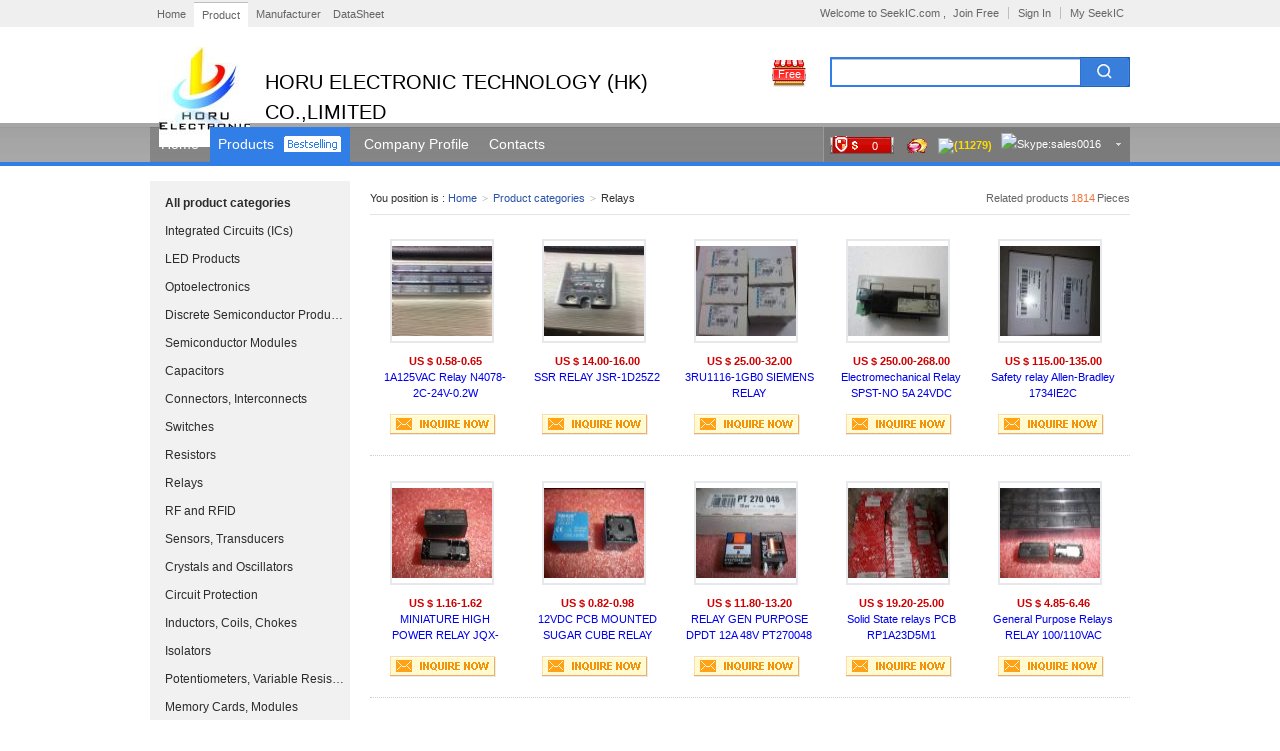

--- FILE ---
content_type: text/html; Charset=utf-8
request_url: http://horu2010.en.seekic.com/product/relays/
body_size: 54303
content:
<!DOCTYPE html PUBLIC "-//W3C//DTD XHTML 1.0 Transitional//EN" "http://www.w3.org/TR/xhtml1/DTD/xhtml1-transitional.dtd">
<html xmlns="http://www.w3.org/1999/xhtml">
<head>
<meta http-equiv="Content-Type" content="text/html; charset=utf-8" />
<title>Relays - Product categories - HORU ELECTRONIC TECHNOLOGY (HK) CO.,LIMITED</title>
<link href="/css/global-min.css" type="text/css" rel="stylesheet" />
<link href="/css/store-body.css" type="text/css" rel="stylesheet" />
<script type="text/javascript" src="/js/jquery/jquery-1.4.4.min.js"></script>
<script type="text/javascript">
$(function(){
	$(".search_all dd").mouseover(function(){$(this).addClass("choosen").siblings().removeClass("choosen");});
	$(".product_item").mouseover(function(){
		$(".product_item").removeClass("hover");
		$(this).addClass("hover");
	});
});
</script>
</head>

<body>
    <div class="pp-tb">
    	<div class="pp-tb-bd">
            <ul class="pp-tb-l">
                <li><a target="_blank" href="http://www.seekic.com/" rel="nofollow">Home</a></li>
                <li class="current"><a href="http://www.seekic.com/product/"  target="_blank">Product</a></li>
                <li><a href="http://www.seekic.com/icdata/" target="_blank">Manufacturer</a></li>
                <li><a target="_blank" href="http://datasheet.seekic.com/">DataSheet</a></li>
            </ul>
            <ul class="pp-tb-r group">
            	<li class="pp-tb-login">Welcome to SeekIC.com ,
				<a class="pp-c-blue" href="http://www.seekic.com/member/reg.html" rel="nofollow"> Join Free</a></li>
                <li><s class="pp-gap"></s><a href="http://www.seekic.com/member/login.html" rel="nofollow">Sign In</a></li>
                <li><s class="pp-gap"></s><a href="http://www.seekic.com/member/" rel="nofollow">My SeekIC</a></li>
            </ul>
        </div>
    </div>
    <div class="wg_hena_wrap">

    	<div class="wg_header ">
        	<div class="wg_logo">
            	<table>
					<tbody>
                    	<tr><td class="company-logo"><a href="/" title="Home"><img  src="http://www.seekic.com/uploadfile/member_store/27876/201372621199182.jpg"></a>
							</td>
                            <td class="company-name" style="font-size:20px;">HORU ELECTRONIC TECHNOLOGY (HK) CO.,LIMITED</td>
						</tr>
					</tbody>
    			</table>    
            </div>
            <div class="wg_logo_mid">
            	<div style="display: block;" id="wg_searchbar" class="wg_searchbar">
                    <form id="wg_search_form" method="get" action="/product/search.html">
                        
                        <div class="wg_txt_wrap"><input type="text" id="frmkeyword" name="keyword" value=""></div>
                        <div id="wg_search_btn" class="wg_btn_search_wrap"><input type="submit" id="wg_search_all" class="wg_btn_search" value="Search"></div>
                    </form>
                    <script type="text/javascript">
                    $(function(){
						$("#wg_search_form").submit(function(){
								var keyword = $.trim($("#frmkeyword").val());
								if (keyword==""){
									$("#frmkeyword").focus();
									alert("Please fill in the search keyword!");
									return false;
								}
								if (keyword.length<3){
									$("#frmkeyword").focus();
									alert("The search keyword  not less than 3 characters!");
									return false;
								}
							});	
					});
function GetIMsell_Pid(siteurl,sellerid,Pid){
var iWidth=729; 
var iHeight=560;
var iTop = (window.screen.availHeight-30-iHeight)/2;
var iLeft = (window.screen.availWidth-10-iWidth)/2;
var winim=window.open('http://im.seekic.com/service/link1.asp?ver=1&siteurl='+siteurl+'&portId=1&status=1&itemId='+Pid+'&comId='+sellerid+'','_blank','height='+iHeight+',width='+iWidth+',top='+iTop+',left='+iLeft+', toolbar=no, menubar=no, scrollbars=no, resizable=no,location=no, status=no');
}
                    </script>
                </div>
                <div class="vgSupllier">
                	<a href="http://www.seekic.com/service/" target="_blank" class="i" rel="nofollow" title="Free Supplier">Free</a>

                </div>
            </div>
        </div>
        <div class="wg_home_nav_wrap">
        	<div class="wg_home_nav">
                <div class="wg_nav_home"><a href="/" rel="nofollow" title="HORU ELECTRONIC TECHNOLOGY (HK) CO.,LIMITED Index">Home</a></div>
                <div class="wg_nav_3c_wrap ">
                	<a href="/product/">Products</a>
                    <i class="wg_mark_3c">&nbsp;</i>
                </div>
                <ul class="wg_nav_wide cfix">
                	<li><a href="/company_profile/" rel="nofollow">Company Profile</a></li>
                    <li><a href="/contact_us/" rel="nofollow">Contacts</a></li>
                </ul> 

                 <div id="mall-shop">
                    <div id="shop-info" class="">
                   	  <div class="main-info">
                            <p class="shop-title">
                            <a class="f-ib"  target="_blank" title="Security deposit US $ 0 
When the order is issued via Escrow,the buyer can get US $ 0 compensation at most due to the seller's mistake to ensure the transaction safety." href="http://www.seekic.com/escrow/deposit.html" rel="nofollow">0</a>
                            </p>
                            <p class="shop-status">
                            <span class="ww-light ww-large"><a href="javascript:GetIMsell_Pid('e8747de67c0384e6a89079d3167ecf91','27876','0');" class="ww-inline f-ib" title="Click here to communicate directly and sellers choose good baby, or the net interaction experience"><span>seekic chat</span></a></span>
                            </p>
                        <p class="shop-grade">
                            <a class="c-value-no" title="4700" href="#" rel="nofollow"><img src="http://www.seekic.com/images/icon_3.gif" align="absmiddle">(11279)</a> 
                          </p>
			<p class="shop-status">&nbsp; &nbsp;<a href="skype:sales0016?chat" rel="nofollow"><img src="http://www.seekic.com/images/skype.gif" border="0" alt="Skype:sales0016" align=absmiddle></a> </p>
                          <s title="Popup drop-down box" class="selectedShop"></s>
                        </div>
                        <div class="extra-info">
                        	<div class="bd">
                            	<div class="shop-rate">
                                    <h4>HORU ELECTRONIC TECHNOLOGY (HK) CO.,LIMITED</h4>
                                    <div class="meta" style="margin-top:6px;">
                                    	<img src="http://www.seekic.com/images/country/3.gif" alt="Hong Kong" align="absmiddle" border="0"> (Hong Kong) <span title="Security deposit: US $ 0" class="location-icon"></span> <span style="color:#de1111; font-weight:bold;">US $ 0 </span> Margin
                                    </div>
                                    <div class="meta">
                                        Business Type: <strong>Other</strong>
                                    </div>
                                    
                                    <div class="meta">
                                        Online Showroom: <strong><a class="mc-click-target" href="/product/">1814 Products</a></strong>
                                    </div>
                                    <ul id="trustworthy-icons" class="cfix">
                                        <li><a rel="nofollow"  href="http://www.seekic.com/escrow/" title="Escrow Service"><img align="absmiddle" style=" padding:0px; margin:0px;" src="/images/order_summary_icons.gif"></a></li>
                                        <li>
                                        	<a rel="nofollow" href="http://www.seekic.com/escrow/"><span title="Products with this means that sellers will dispatch products and provide a valid tacking number within the agreed processing time." class="pledge"></span></a><a rel="nofollow" href="http://www.seekic.com/escrow/"><span title="Products with this means that buyers can return and exchange items they have received within 7 days of accepting delivery if they were not satisfied." class="return"></span></a><a rel="nofollow" href="http://www.seekic.com/escrow/"><span title="Products with this means that sellers will dispatch products and provide a valid tracking number within 48 work hours." class="hrD"></span></a>
                                        </li>
									</ul>
                                    <div class="contact"><a class="mc-click-target" href="/contact_us/" rel="nofollow">Contact Details</a></div>
                                </div>
                            </div>
                        </div>   
                    </div>
                </div>

          </div>
        </div>
        <i class="wg_cf_line">&nbsp;</i>
         <div class="wrap_main cfix">
        		<!-- category -->
                <div id="sidebar" class="cate_nav col_sidep normal_search">
                	<div class="cate_nav_bd">
                    	<div class="search_all">
                            <dl>
                                <dt><h3><a href="/product/">All product categories</a></h3></dt>
                                <dd><a href="/product/integrated_circuits_ics/" title="Integrated Circuits (ICs)">Integrated Circuits (ICs)</a></dd>
                                <dd><a href="/product/led_products/" title="LED Products">LED Products</a></dd>
                                <dd><a href="/product/optoelectronics/" title="Optoelectronics">Optoelectronics</a></dd>
                                <dd><a href="/product/discrete_semiconductor_products/" title="Discrete Semiconductor Products">Discrete Semiconductor Products</a></dd>
                                <dd><a href="/product/semiconductor_modules/" title="Semiconductor Modules">Semiconductor Modules</a></dd>
                                <dd><a href="/product/capacitors/" title="Capacitors">Capacitors</a></dd>
                                <dd><a href="/product/connectors_interconnects/" title="Connectors, Interconnects">Connectors, Interconnects</a></dd>
                                <dd><a href="/product/switches/" title="Switches">Switches</a></dd>
                                <dd><a href="/product/resistors/" title="Resistors">Resistors</a></dd>
                                <dd><a href="/product/relays/" title="Relays">Relays</a></dd>
                                <dd><a href="/product/rf_and_rfid/" title="RF and RFID">RF and RFID</a></dd>
                                <dd><a href="/product/sensors_transducers/" title="Sensors, Transducers">Sensors, Transducers</a></dd>
                                <dd><a href="/product/crystals_and_oscillators/" title="Crystals and Oscillators">Crystals and Oscillators</a></dd>
                                <dd><a href="/product/circuit_protection/" title="Circuit Protection">Circuit Protection</a></dd>
                                <dd><a href="/product/inductors_coils_chokes/" title="Inductors, Coils, Chokes">Inductors, Coils, Chokes</a></dd>
                                <dd><a href="/product/isolators/" title="Isolators">Isolators</a></dd>
                                <dd><a href="/product/potentiometers_variable_resistors/" title="Potentiometers, Variable Resistors">Potentiometers, Variable Resistors</a></dd>
                                <dd><a href="/product/memory_cards_modules/" title="Memory Cards, Modules">Memory Cards, Modules</a></dd>
                                <dd><a href="/product/power_supplies_board_mount/" title="Power Supplies - Board Mount">Power Supplies - Board Mount</a></dd>
                                <dd><a href="/product/power_supplies_external_internal_off-board/" title="Power Supplies - External/Internal (Off-Board)">Power Supplies - External/Internal (Off-Board)</a></dd>
                                <dd><a href="/product/transformers/" title="Transformers">Transformers</a></dd>
                                <dd><a href="/product/batteries_chargers_holders/" title="Batteries, Chargers, Holders">Batteries, Chargers, Holders</a></dd>
                                <dd><a href="/product/motors_solenoids_driver_boards_modules/" title="Motors, Solenoids, Driver Boards/Modules">Motors, Solenoids, Driver Boards/Modules</a></dd>
                                <dd><a href="/product/computers_office_components_accessories/" title="Computers, Office - Components, Accessories">Computers, Office - Components, Accessories</a></dd>
                                <dd><a href="/product/fans_thermal_management/" title="Fans, Thermal Management">Fans, Thermal Management</a></dd>
                                <dd><a href="/product/hardware_fasteners_accessories/" title="Hardware, Fasteners, Accessories">Hardware, Fasteners, Accessories</a></dd>
                                <dd><a href="/product/industrial_controls_meters/" title="Industrial Controls, Meters">Industrial Controls, Meters</a></dd>
                                <dd><a href="/product/programmers_development_systems/" title="Programmers, Development Systems">Programmers, Development Systems</a></dd>
                                <dd><a href="/product/prototyping_products/" title="Prototyping Products">Prototyping Products</a></dd>
                                <dd><a href="/product/soldering_desoldering_rework_products/" title="Soldering, Desoldering, Rework Products">Soldering, Desoldering, Rework Products</a></dd>
                                <dd><a href="/product/static_control_esd_clean_room_products/" title="Static Control, ESD, Clean Room Products">Static Control, ESD, Clean Room Products</a></dd>
                                <dd><a href="/product/test_equipment/" title="Test Equipment">Test Equipment</a></dd>
                                <dd><a href="/product/undefined_category/" title="Undefined Category">Undefined Category</a></dd>
                                <dd><a href="/product/Controllers/" title="Controllers">Controllers</a></dd></dl>
                        </div>
                        <div class="cate_nav_ft">
                            <p class="desp">Data Sheet search</p>
                            <div class="btn_wrap"><form name="frmdatasheet" id="frmdatasheet" action="http://datasheet.seekic.com/datasheetsearch/" method="get">
                                <span class="txt_wrap"><input name="keyword" type="text" id="datasheetkeyword" autocomplete="off" value=""></span><input name="submit" class="btn_search" value="" type="submit" />
                               </form>
                                <script type="text/javascript">
							   $(function(){
								   $("#frmdatasheet").submit(function(){
										var keyword = $.trim($("#datasheetkeyword").val());
										if (keyword==""){
											$("#datasheetkeyword").focus();
											alert("Please fill in the search keyword!");
											return false;
										}
										if (keyword.length<3){
											$("#datasheetkeyword").focus();
											alert("The search keyword  not less than 3 characters!");
											return false;
										} 
									});
								});
                               </script>
                            </div>
                        </div>
                    </div>
                    <div style="display: block;" id="viewedGoods" class="mod_sidebox custom_related">
                	<div class="inner">
                    	<div class="hd">
                            <h3>Recommended for you</h3>
                        </div>
                        <div class="bd">
                        	<ul id="viewedGoodsList">
                            	<li>
                                    <div class="img_wrap"><a  target="_blank" href="/product/connectors_interconnects/53481_0668_CONN_BD_TO_BD_HDR_60_POS_064MM_SLDR_ST_SMD___Tape_and_Reel.html"><img alt="Models: 53481-0668
Price: US $ 1.62-1.80"  src="http://www.seekic.com/uploadfile/member_product/27876/s2013817234815178.jpg"></a></div><div class="img_detail"><p class="name"><a target="_blank" href="/product/connectors_interconnects/53481_0668_CONN_BD_TO_BD_HDR_60_POS_064MM_SLDR_ST_SMD___Tape_and_Reel.html">CONN BD TO BD HDR 60 POS 0.64MM SLDR ST SMD - Tape and Reel</a></p><p class="price">US $ 1.62-1.80</p></div>
                                </li>
                                
                            	<li>
                                    <div class="img_wrap"><a  target="_blank" href="/product/discrete_semiconductor_products/FMV11N60ES_N_CHANNEL_SILICON_POWER_MOSFET_FMV11N60ES.html"><img alt="Models: FMV11N60ES
Price: US $ 0.42-0.52"  src="http://www.seekic.com/uploadfile/member_product/27876/s201382271924195.jpg"></a></div><div class="img_detail"><p class="name"><a target="_blank" href="/product/discrete_semiconductor_products/FMV11N60ES_N_CHANNEL_SILICON_POWER_MOSFET_FMV11N60ES.html">N-CHANNEL SILICON POWER MOSFET FMV11N60ES</a></p><p class="price">US $ 0.42-0.52</p></div>
                                </li>
                                
                            	<li>
                                    <div class="img_wrap"><a  target="_blank" href="/product/integrated_circuits_ics/TDA8932T_Class_D_audio_amplifier.html"><img alt="Models: TDA8932T
Price: US $ 1.32-1.58"  src="http://www.seekic.com/uploadfile/member_product/27876/s201351104757622.jpg"></a></div><div class="img_detail"><p class="name"><a target="_blank" href="/product/integrated_circuits_ics/TDA8932T_Class_D_audio_amplifier.html">Class-D audio amplifier</a></p><p class="price">US $ 1.32-1.58</p></div>
                                </li>
                                
                            	<li>
                                    <div class="img_wrap"><a  target="_blank" href="/product/integrated_circuits_ics/TMS320F206PZ_DIGITAL_SIGNAL_PROCESSOR.html"><img alt="Models: TMS320F206PZ
Price: US $ 8.88-9.80"  src="http://www.seekic.com/uploadfile/member_product/27876/s20135281219629.jpg"></a></div><div class="img_detail"><p class="name"><a target="_blank" href="/product/integrated_circuits_ics/TMS320F206PZ_DIGITAL_SIGNAL_PROCESSOR.html">DIGITAL SIGNAL PROCESSOR</a></p><p class="price">US $ 8.88-9.80</p></div>
                                </li>
                                
                            	<li>
                                    <div class="img_wrap"><a  target="_blank" href="/product/integrated_circuits_ics/BQ2057WSN_ADVANCED_LINEAR_CHARGE_MANAGEMENT_IC_FOR_SINGLE_AND_TWO_CELL_LITHIUM_P.html"><img alt="Models: BQ2057WSN
Price: US $ 0.35-0.48"  src="http://www.seekic.com/uploadfile/member_product/27876/s20135138206188.jpg"></a></div><div class="img_detail"><p class="name"><a target="_blank" href="/product/integrated_circuits_ics/BQ2057WSN_ADVANCED_LINEAR_CHARGE_MANAGEMENT_IC_FOR_SINGLE_AND_TWO_CELL_LITHIUM_P.html">ADVANCED LINEAR CHARGE MANAGEMENT IC FOR SINGLE AND TWO CELL LITHIUM-P</a></p><p class="price">US $ 0.35-0.48</p></div>
                                </li>
                                
                            </ul>
                        </div>
                    </div>
                </div>
                </div>
            <div class="col_main">
            	<div class="crumb_u">
                    <div class="crumb_u_main">
                        <div class="crumb_u_main_left">
                            You position is :
                            <a href="/" rel="nofollow">Home</a>
                            <span class="arrow">&gt;</span>

			   <a href="/product/">Product categories</a>
                            <span class="arrow">&gt;</span>
	Relays


                        </div>
                         <div class="crumb_u_main_side">Related products<strong class="co_red">1814</strong>Pieces</div>
                    </div>  
                </div>

                <div class="products_showcase cfix">
                	 <ul><li class="product_item"><p class="product_pic"><a href="/product/relays/N4078_2C_24V_02W_1A125VAC_Relay_N4078_2C_24V_02W.html" target="_blank" title="Models: N4078-2C-24V-0.2W
Price: US $ 0.58-0.65"><img src="http://www.seekic.com/uploadfile/member_product/27876/s20155184143119.jpg" alt="Models: N4078-2C-24V-0.2W
Price: US $ 0.58-0.65"/></a></p>
                                    <p class="prices">US $ 0.58-0.65</p>
                                    <h3><a href="/product/relays/N4078_2C_24V_02W_1A125VAC_Relay_N4078_2C_24V_02W.html" target="_blank" title="Models: N4078-2C-24V-0.2W
Price: US $ 0.58-0.65
Summary: 2C（DPDT）<br>3A/28VDC,2A/30VDC,0.5A,1A/125VAC,24VDC <br>≤50mΩ<br>2A">1A125VAC Relay N4078-2C-24V-0.2W</a></h3>
                                    <p class="btn_inquiry"><a href="http://www.seekic.com/product/inquiry.html?txtQty=0&txtAllPrice=0&txtId=260497" target="_blank">INQUIRE</a></p>
                          </li><li class="product_item"><p class="product_pic"><a href="/product/relays/JSR_1D25Z2_SSR_RELAY_JSR_1D25Z2.html" target="_blank" title="Models: JSR-1D25Z2
Price: US $ 14.00-16.00"><img src="http://www.seekic.com/uploadfile/member_product/27876/s201543051933851.jpg" alt="Models: JSR-1D25Z2
Price: US $ 14.00-16.00"/></a></p>
                                    <p class="prices">US $ 14.00-16.00</p>
                                    <h3><a href="/product/relays/JSR_1D25Z2_SSR_RELAY_JSR_1D25Z2.html" target="_blank" title="Models: JSR-1D25Z2
Price: US $ 14.00-16.00
Summary: you can check the picture">SSR RELAY JSR-1D25Z2</a></h3>
                                    <p class="btn_inquiry"><a href="http://www.seekic.com/product/inquiry.html?txtQty=0&txtAllPrice=0&txtId=260022" target="_blank">INQUIRE</a></p>
                          </li><li class="product_item"><p class="product_pic"><a href="/product/relays/3RU1116_1GB0_3RU1116_1GB0_SIEMENS_RELAY.html" target="_blank" title="Models: 3RU1116-1GB0
Price: US $ 25.00-32.00"><img src="http://www.seekic.com/uploadfile/member_product/27876/s201541815322422.jpg" alt="Models: 3RU1116-1GB0
Price: US $ 25.00-32.00"/></a></p>
                                    <p class="prices">US $ 25.00-32.00</p>
                                    <h3><a href="/product/relays/3RU1116_1GB0_3RU1116_1GB0_SIEMENS_RELAY.html" target="_blank" title="Models: 3RU1116-1GB0
Price: US $ 25.00-32.00
Summary: we also sell :3RU1116-0EB0 3RU1116-0DB0 3UA7021-0G 3RU1116-0GB0 3RU1116-0FB0 <br>3UA7021-0J 3RU1116-0JB0 3RU1116-0HB0 3UA7021-0K <br>3RU1116-0JB0 3RU1116-0KB0 3UA7021-1A 3RU1116-0KB0<br>3RU1116-1AB0 3UA7021-1B 3RU1116-1AB0 3RU1116-1BB0 3UA7021-1C">3RU1116-1GB0 SIEMENS RELAY</a></h3>
                                    <p class="btn_inquiry"><a href="http://www.seekic.com/product/inquiry.html?txtQty=0&txtAllPrice=0&txtId=259758" target="_blank">INQUIRE</a></p>
                          </li><li class="product_item"><p class="product_pic"><a href="/product/relays/G7TC_OC16_1_Electromechanical_Relay_SPST_NO_5A_24VDC_115KOhm_DIN_Rail_G7TC_OC16_1.html" target="_blank" title="Models: G7TC-OC16-1
Price: US $ 250.00-268.00"><img src="http://www.seekic.com/uploadfile/member_product/27876/s201411519128395.jpg" alt="Models: G7TC-OC16-1
Price: US $ 250.00-268.00"/></a></p>
                                    <p class="prices">US $ 250.00-268.00</p>
                                    <h3><a href="/product/relays/G7TC_OC16_1_Electromechanical_Relay_SPST_NO_5A_24VDC_115KOhm_DIN_Rail_G7TC_OC16_1.html" target="_blank" title="Models: G7TC-OC16-1
Price: US $ 250.00-268.00
Summary: G7TC-OC16-1 DC24V,Relay Sockets & Hardware RELAY BLOCK 16 REL .">Electromechanical Relay SPST-NO 5A 24VDC 1.15KOhm DIN Rail G7TC-OC16-1</a></h3>
                                    <p class="btn_inquiry"><a href="http://www.seekic.com/product/inquiry.html?txtQty=0&txtAllPrice=0&txtId=255971" target="_blank">INQUIRE</a></p>
                          </li><li class="product_item"><p class="product_pic"><a href="/product/relays/1734_IE2C_Safety_relay_Allen_Bradley_1734IE2C.html" target="_blank" title="Models: 1734-IE2C
Price: US $ 115.00-135.00"><img src="http://www.seekic.com/uploadfile/member_product/27876/s2014102805327112.jpg" alt="Models: 1734-IE2C
Price: US $ 115.00-135.00"/></a></p>
                                    <p class="prices">US $ 115.00-135.00</p>
                                    <h3><a href="/product/relays/1734_IE2C_Safety_relay_Allen_Bradley_1734IE2C.html" target="_blank" title="Models: 1734-IE2C
Price: US $ 115.00-135.00
Summary: We also supply :1734-232ASC ;1734-485ASC;1734-8CFG;1734-8CFGDLX;1734-ACNR<br>1734-ADN;1734-ADNX;1734-AENT;1734-AENTR;1734-APB;1734-ARM;1734-CTM<br>1734-EP24DC  <br>">Safety relay Allen-Bradley 1734IE2C</a></h3>
                                    <p class="btn_inquiry"><a href="http://www.seekic.com/product/inquiry.html?txtQty=0&txtAllPrice=0&txtId=255969" target="_blank">INQUIRE</a></p>
                          </li></ul><ul><li class="product_item"><p class="product_pic"><a href="/product/relays/JQX_115F_012_2ZS4_MINIATURE_HIGH_POWER_RELAY_JQX_115F_012_2ZS4.html" target="_blank" title="Models: JQX-115F/012-2ZS4
Price: US $ 1.16-1.62"><img src="http://www.seekic.com/uploadfile/member_product/27876/s201432422322665.jpg" alt="Models: JQX-115F/012-2ZS4
Price: US $ 1.16-1.62"/></a></p>
                                    <p class="prices">US $ 1.16-1.62</p>
                                    <h3><a href="/product/relays/JQX_115F_012_2ZS4_MINIATURE_HIGH_POWER_RELAY_JQX_115F_012_2ZS4.html" target="_blank" title="Models: JQX-115F/012-2ZS4
Price: US $ 1.16-1.62
Summary: Low height 15.7 mm<br>? 16A switching capabilities<br>? 1&2 pole configurations<br>? 5KV dielectric coil to contacts<br>? Creepage distance 10mm<br>? Sealed & unsealed type available">MINIATURE HIGH POWER RELAY JQX-115F/012-2ZS4</a></h3>
                                    <p class="btn_inquiry"><a href="http://www.seekic.com/product/inquiry.html?txtQty=0&txtAllPrice=0&txtId=232794" target="_blank">INQUIRE</a></p>
                          </li><li class="product_item"><p class="product_pic"><a href="/product/relays/JQC_3FD_12V_12VDC_PCB_MOUNTED_SUGAR_CUBE_RELAY_JQC_3FD_12V.html" target="_blank" title="Models: JQC-3FD-12V
Price: US $ 0.82-0.98"><img src="http://www.seekic.com/uploadfile/member_product/27876/s201432421113399.jpg" alt="Models: JQC-3FD-12V
Price: US $ 0.82-0.98"/></a></p>
                                    <p class="prices">US $ 0.82-0.98</p>
                                    <h3><a href="/product/relays/JQC_3FD_12V_12VDC_PCB_MOUNTED_SUGAR_CUBE_RELAY_JQC_3FD_12V.html" target="_blank" title="Models: JQC-3FD-12V
Price: US $ 0.82-0.98
Summary: MAX. SWITCHING CURRENT:7A, 10A MAX. SWITCHING VOLTAGE:28V DC/ 250V AC DIELECTRIC STRENGTH VR.M.S: BETWEEN OPEN CONTACTS =750VAC; BETWEEN COIL AND CONTACTS =1000VAC;">12VDC PCB MOUNTED SUGAR CUBE RELAY JQC-3FD-12V</a></h3>
                                    <p class="btn_inquiry"><a href="http://www.seekic.com/product/inquiry.html?txtQty=0&txtAllPrice=0&txtId=232788" target="_blank">INQUIRE</a></p>
                          </li><li class="product_item"><p class="product_pic"><a href="/product/relays/PT270048_RELAY_GEN_PURPOSE_DPDT_12A_48V_PT270048.html" target="_blank" title="Models: PT270048
Price: US $ 11.80-13.20"><img src="http://www.seekic.com/uploadfile/member_product/27876/s201432412053951.jpg" alt="Models: PT270048
Price: US $ 11.80-13.20"/></a></p>
                                    <p class="prices">US $ 11.80-13.20</p>
                                    <h3><a href="/product/relays/PT270048_RELAY_GEN_PURPOSE_DPDT_12A_48V_PT270048.html" target="_blank" title="Models: PT270048
Price: US $ 11.80-13.20
Summary: General Purpose Relays 2 FORM C, DPDT, 2C/O w/o coil supres diod">RELAY GEN PURPOSE DPDT 12A 48V PT270048</a></h3>
                                    <p class="btn_inquiry"><a href="http://www.seekic.com/product/inquiry.html?txtQty=0&txtAllPrice=0&txtId=232774" target="_blank">INQUIRE</a></p>
                          </li><li class="product_item"><p class="product_pic"><a href="/product/relays/RP1A23D5M1_Solid_State_relays_PCB_RP1A23D5M1.html" target="_blank" title="Models: RP1A23D5M1
Price: US $ 19.20-25.00"><img src="http://www.seekic.com/uploadfile/member_product/27876/s201432335617541.jpg" alt="Models: RP1A23D5M1
Price: US $ 19.20-25.00"/></a></p>
                                    <p class="prices">US $ 19.20-25.00</p>
                                    <h3><a href="/product/relays/RP1A23D5M1_Solid_State_relays_PCB_RP1A23D5M1.html" target="_blank" title="Models: RP1A23D5M1
Price: US $ 19.20-25.00
Summary: AC Solid State Relay for PCB mounting? Zero switching or instant-on? Rated operational current: 3, 5 or 5.5 AACrms? Rated operational voltage: Up to 480 VACrms? Surface mount technology">Solid State relays PCB RP1A23D5M1</a></h3>
                                    <p class="btn_inquiry"><a href="http://www.seekic.com/product/inquiry.html?txtQty=0&txtAllPrice=0&txtId=232689" target="_blank">INQUIRE</a></p>
                          </li><li class="product_item"><p class="product_pic"><a href="/product/relays/888H_1AH_F_C_AC100_110_General_Purpose_Relays_RELAY_100_110VAC_CONTACT.html" target="_blank" title="Models: 888H-1AH-F-C-AC100/110
Price: US $ 4.85-6.46"><img src="http://www.seekic.com/uploadfile/member_product/27876/s201312621713135.jpg" alt="Models: 888H-1AH-F-C-AC100/110
Price: US $ 4.85-6.46"/></a></p>
                                    <p class="prices">US $ 4.85-6.46</p>
                                    <h3><a href="/product/relays/888H_1AH_F_C_AC100_110_General_Purpose_Relays_RELAY_100_110VAC_CONTACT.html" target="_blank" title="Models: 888H-1AH-F-C-AC100/110
Price: US $ 4.85-6.46
Summary: Song Chuan Precision Company 888H-1AH-F-C ,AC100/110V">General Purpose Relays RELAY 100/110VAC CONTACT</a></h3>
                                    <p class="btn_inquiry"><a href="http://www.seekic.com/product/inquiry.html?txtQty=0&txtAllPrice=0&txtId=223143" target="_blank">INQUIRE</a></p>
                          </li></ul><ul><li class="product_item"><p class="product_pic"><a href="/product/relays/A45W_K_Low_Signal_Relays___PCB_SIGNAL_A45W_K.html" target="_blank" title="Models: A4.5W-K
Price: US $ 1.48-1.62"><img src="http://www.seekic.com/uploadfile/member_product/27876/s201312620621618.jpg" alt="Models: A4.5W-K
Price: US $ 1.48-1.62"/></a></p>
                                    <p class="prices">US $ 1.48-1.62</p>
                                    <h3><a href="/product/relays/A45W_K_Low_Signal_Relays___PCB_SIGNAL_A45W_K.html" target="_blank" title="Models: A4.5W-K
Price: US $ 1.48-1.62
Summary: Electromechanical Relay DPDT 2A 4.5VDC 145Ohm Through Hole">Low Signal Relays - PCB SIGNAL A4.5W-K</a></h3>
                                    <p class="btn_inquiry"><a href="http://www.seekic.com/product/inquiry.html?txtQty=0&txtAllPrice=0&txtId=223135" target="_blank">INQUIRE</a></p>
                          </li><li class="product_item"><p class="product_pic"><a href="/product/relays/G5PA_1_M_E_5VDC_Power_relay_G5PA_1_M_E_5VDC.html" target="_blank" title="Models: G5PA-1-M-E-5VDC
Price: US $ 3.95-4.16"><img src="http://www.seekic.com/uploadfile/member_product/27876/s20131115212346700.jpg" alt="Models: G5PA-1-M-E-5VDC
Price: US $ 3.95-4.16"/></a></p>
                                    <p class="prices">US $ 3.95-4.16</p>
                                    <h3><a href="/product/relays/G5PA_1_M_E_5VDC_Power_relay_G5PA_1_M_E_5VDC.html" target="_blank" title="Models: G5PA-1-M-E-5VDC
Price: US $ 3.95-4.16
Summary: Power relay G5PA-1-M-E-5VDC">Power relay G5PA-1-M-E-5VDC</a></h3>
                                    <p class="btn_inquiry"><a href="http://www.seekic.com/product/inquiry.html?txtQty=0&txtAllPrice=0&txtId=220652" target="_blank">INQUIRE</a></p>
                          </li><li class="product_item"><p class="product_pic"><a href="/product/relays/C200H_0C221_Contactor_auxiliary_contact.html" target="_blank" title="Models: C200H-0C221
Price: US $ 12.00-15.00"><img src="http://www.seekic.com/uploadfile/member_product/27876/s20139108541585.jpg" alt="Models: C200H-0C221
Price: US $ 12.00-15.00"/></a></p>
                                    <p class="prices">US $ 12.00-15.00</p>
                                    <h3><a href="/product/relays/C200H_0C221_Contactor_auxiliary_contact.html" target="_blank" title="Models: C200H-0C221
Price: US $ 12.00-15.00
Summary: C200H-0C221">Contactor auxiliary contact</a></h3>
                                    <p class="btn_inquiry"><a href="http://www.seekic.com/product/inquiry.html?txtQty=0&txtAllPrice=0&txtId=211367" target="_blank">INQUIRE</a></p>
                          </li><li class="product_item"><p class="product_pic"><a href="/product/relays/NT90TPNAE220CB_High_load_current_relay.html" target="_blank" title="Models: NT90TPNAE220CB
Price: US $ 2.62-2.95"><img src="http://www.seekic.com/uploadfile/member_product/27876/s201382795454261.jpg" alt="Models: NT90TPNAE220CB
Price: US $ 2.62-2.95"/></a></p>
                                    <p class="prices">US $ 2.62-2.95</p>
                                    <h3><a href="/product/relays/NT90TPNAE220CB_High_load_current_relay.html" target="_blank" title="Models: NT90TPNAE220CB
Price: US $ 2.62-2.95
Summary: NT90TPNAE220CB">High load current relay</a></h3>
                                    <p class="btn_inquiry"><a href="http://www.seekic.com/product/inquiry.html?txtQty=0&txtAllPrice=0&txtId=207775" target="_blank">INQUIRE</a></p>
                          </li><li class="product_item"><p class="product_pic"><a href="/product/relays/G8ND_2UK_12VDC_Omron_G8ND_2UK_12VDC__Relay.html" target="_blank" title="Models: G8ND-2UK-12VDC
Price: US $ 3.98-4.25"><img src="http://www.seekic.com/uploadfile/member_product/27876/s2013822858445.jpg" alt="Models: G8ND-2UK-12VDC
Price: US $ 3.98-4.25"/></a></p>
                                    <p class="prices">US $ 3.98-4.25</p>
                                    <h3><a href="/product/relays/G8ND_2UK_12VDC_Omron_G8ND_2UK_12VDC__Relay.html" target="_blank" title="Models: G8ND-2UK-12VDC
Price: US $ 3.98-4.25
Summary: G8ND-2UK-12VDC, Ultra-Miniature Automotive PCB Relay, 12VDC, 25A">Omron G8ND-2UK 12VDC: Relay</a></h3>
                                    <p class="btn_inquiry"><a href="http://www.seekic.com/product/inquiry.html?txtQty=0&txtAllPrice=0&txtId=205962" target="_blank">INQUIRE</a></p>
                          </li></ul><ul><li class="product_item"><p class="product_pic"><a href="/product/relays/G8ND_2UK_12VDC_relay.html" target="_blank" title="Models: G8ND-2UK
Price: US $ 4.09-4.84"><img src="http://www.seekic.com/uploadfile/member_product/27876/s201372771356292.jpg" alt="Models: G8ND-2UK
Price: US $ 4.09-4.84"/></a></p>
                                    <p class="prices">US $ 4.09-4.84</p>
                                    <h3><a href="/product/relays/G8ND_2UK_12VDC_relay.html" target="_blank" title="Models: G8ND-2UK
Price: US $ 4.09-4.84
Summary: G8ND-2UK, Ultra-Miniature Automotive PCB Relay, 12VDC, 25A">12VDC relay</a></h3>
                                    <p class="btn_inquiry"><a href="http://www.seekic.com/product/inquiry.html?txtQty=0&txtAllPrice=0&txtId=190979" target="_blank">INQUIRE</a></p>
                          </li><li class="product_item"><p class="product_pic"><a href="/product/relays/RU4S_C_D24_RELAY_RU4S_C_D24.html" target="_blank" title="Models: RU4S-C-D24
Price: US $ 5.85-6.46"><img src="http://www.seekic.com/uploadfile/member_product/27876/s201371095757663.jpg" alt="Models: RU4S-C-D24
Price: US $ 5.85-6.46"/></a></p>
                                    <p class="prices">US $ 5.85-6.46</p>
                                    <h3><a href="/product/relays/RU4S_C_D24_RELAY_RU4S_C_D24.html" target="_blank" title="Models: RU4S-C-D24
Price: US $ 5.85-6.46
Summary: RELAY RU4S-C-D24">RELAY RU4S-C-D24</a></h3>
                                    <p class="btn_inquiry"><a href="http://www.seekic.com/product/inquiry.html?txtQty=0&txtAllPrice=0&txtId=177015" target="_blank">INQUIRE</a></p>
                          </li><li class="product_item"><p class="product_pic"><a href="/product/relays/RZ3A40D25_RZ3A40D25_CARLOGAVAZZI.html" target="_blank" title="Models: RZ3A40D25
Price: US $ 83.60-93.50"><img src="http://www.seekic.com/uploadfile/member_product/27876/s20137107568942.jpg" alt="Models: RZ3A40D25
Price: US $ 83.60-93.50"/></a></p>
                                    <p class="prices">US $ 83.60-93.50</p>
                                    <h3><a href="/product/relays/RZ3A40D25_RZ3A40D25_CARLOGAVAZZI.html" target="_blank" title="Models: RZ3A40D25
Price: US $ 83.60-93.50
Summary: RZ3A40D25 CARLOGAVAZZI SSR 3 POLE ZS 24-440V 25A 4-32VDC">RZ3A40D25 CARLOGAVAZZI</a></h3>
                                    <p class="btn_inquiry"><a href="http://www.seekic.com/product/inquiry.html?txtQty=0&txtAllPrice=0&txtId=176972" target="_blank">INQUIRE</a></p>
                          </li><li class="product_item"><p class="product_pic"><a href="/product/relays/G3PA_420B_VD_2_RELAY_SSR_SPST_20A_24VDC_DIN_MT.html" target="_blank" title="Models: G3PA-420B-VD-2
Price: US $ 39.35-42.62"><img src="http://www.seekic.com/uploadfile/member_product/27876/s201353124459780.jpg" alt="Models: G3PA-420B-VD-2
Price: US $ 39.35-42.62"/></a></p>
                                    <p class="prices">US $ 39.35-42.62</p>
                                    <h3><a href="/product/relays/G3PA_420B_VD_2_RELAY_SSR_SPST_20A_24VDC_DIN_MT.html" target="_blank" title="Models: G3PA-420B-VD-2
Price: US $ 39.35-42.62
Summary: G3PA-420B-VD-2, Single Phase SSR, 4  to 30 V, 20 A">RELAY SSR SPST 20A 24VDC DIN MT</a></h3>
                                    <p class="btn_inquiry"><a href="http://www.seekic.com/product/inquiry.html?txtQty=0&txtAllPrice=0&txtId=163218" target="_blank">INQUIRE</a></p>
                          </li><li class="product_item"><p class="product_pic"><a href="/product/relays/SS201_3Z_D3_FUJI_Solid_state_relay__SS201_3Z_D3.html" target="_blank" title="Models: SS201-3Z-D3
Price: US $ 27.85-34.25"><img src="http://www.seekic.com/uploadfile/member_product/27876/s201353124053609.jpg" alt="Models: SS201-3Z-D3
Price: US $ 27.85-34.25"/></a></p>
                                    <p class="prices">US $ 27.85-34.25</p>
                                    <h3><a href="/product/relays/SS201_3Z_D3_FUJI_Solid_state_relay__SS201_3Z_D3.html" target="_blank" title="Models: SS201-3Z-D3
Price: US $ 27.85-34.25
Summary: FUJI brand ,AC240V,50/60HZ,DC5~24V">FUJI Solid state relay  SS201-3Z-D3</a></h3>
                                    <p class="btn_inquiry"><a href="http://www.seekic.com/product/inquiry.html?txtQty=0&txtAllPrice=0&txtId=163210" target="_blank">INQUIRE</a></p>
                          </li></ul><ul><li class="product_item"><p class="product_pic"><a href="/product/relays/A_5W_K_Electromechanical_Relay_DPDT_2A_5VDC_178Ohm_Through_Hole.html" target="_blank" title="Models: A-5W-K
Price: US $ 0.46-0.55"><img src="http://www.seekic.com/uploadfile/member_product/27876/s20135243159584.jpg" alt="Models: A-5W-K
Price: US $ 0.46-0.55"/></a></p>
                                    <p class="prices">US $ 0.46-0.55</p>
                                    <h3><a href="/product/relays/A_5W_K_Electromechanical_Relay_DPDT_2A_5VDC_178Ohm_Through_Hole.html" target="_blank" title="Models: A-5W-K
Price: US $ 0.46-0.55
Summary: FUJA5WK,A5W-K ,2A ,5V">Electromechanical Relay DPDT 2A 5VDC 178Ohm Through Hole</a></h3>
                                    <p class="btn_inquiry"><a href="http://www.seekic.com/product/inquiry.html?txtQty=0&txtAllPrice=0&txtId=159519" target="_blank">INQUIRE</a></p>
                          </li><li class="product_item"><p class="product_pic"><a href="/product/relays/SRD_12VDC_SL_C_12V_relay_SRD_12VDC_SL_C.html" target="_blank" title="Models: SRD-12VDC-SL-C
Price: US $ 0.48-0.79"><img src="http://www.seekic.com/uploadfile/member_product/27876/s201352063627954.jpg" alt="Models: SRD-12VDC-SL-C
Price: US $ 0.48-0.79"/></a></p>
                                    <p class="prices">US $ 0.48-0.79</p>
                                    <h3><a href="/product/relays/SRD_12VDC_SL_C_12V_relay_SRD_12VDC_SL_C.html" target="_blank" title="Models: SRD-12VDC-SL-C
Price: US $ 0.48-0.79
Summary: Low Capacitance TVS Array, SRD-12VDC-SL-C, 500 W, 25 A, 3.3 V, DIP">12V relay SRD-12VDC-SL-C</a></h3>
                                    <p class="btn_inquiry"><a href="http://www.seekic.com/product/inquiry.html?txtQty=0&txtAllPrice=0&txtId=158300" target="_blank">INQUIRE</a></p>
                          </li><li class="product_item"><p class="product_pic"><a href="/product/relays/RY5W_K_relay_RY5W_K.html" target="_blank" title="Models: RY5W-K
Price: US $ 0.26-0.35"><img src="http://www.seekic.com/uploadfile/member_product/27876/s201351943922833.jpg" alt="Models: RY5W-K
Price: US $ 0.26-0.35"/></a></p>
                                    <p class="prices">US $ 0.26-0.35</p>
                                    <h3><a href="/product/relays/RY5W_K_relay_RY5W_K.html" target="_blank" title="Models: RY5W-K
Price: US $ 0.26-0.35
Summary: avalanche diode, RY24W-K, high sensitivity, 55 Hz, 100 m/s2, 120 VAC">relay RY5W-K</a></h3>
                                    <p class="btn_inquiry"><a href="http://www.seekic.com/product/inquiry.html?txtQty=0&txtAllPrice=0&txtId=158081" target="_blank">INQUIRE</a></p>
                          </li><li class="product_item"><p class="product_pic"><a href="/product/relays/RY12W_K_SIGNAL_SWITCHING.html" target="_blank" title="Models: RY12W-K
Price: US $ 0.26-0.35"><img src="http://www.seekic.com/uploadfile/member_product/27876/s201351943551600.jpg" alt="Models: RY12W-K
Price: US $ 0.26-0.35"/></a></p>
                                    <p class="prices">US $ 0.26-0.35</p>
                                    <h3><a href="/product/relays/RY12W_K_SIGNAL_SWITCHING.html" target="_blank" title="Models: RY12W-K
Price: US $ 0.26-0.35
Summary: avalanche diode, RY24W-K, high sensitivity, 55 Hz, 100 m/s2, 120 VAC">SIGNAL SWITCHING</a></h3>
                                    <p class="btn_inquiry"><a href="http://www.seekic.com/product/inquiry.html?txtQty=0&txtAllPrice=0&txtId=158077" target="_blank">INQUIRE</a></p>
                          </li><li class="product_item"><p class="product_pic"><a href="/product/relays/SMI_S_212L_SANYOU_SMI_2_212L.html" target="_blank" title="Models: SMI-S-212L
Price: US $ 0.96-1.25"><img src="http://www.seekic.com/uploadfile/member_product/27876/s20134191852451.jpg" alt="Models: SMI-S-212L
Price: US $ 0.96-1.25"/></a></p>
                                    <p class="prices">US $ 0.96-1.25</p>
                                    <h3><a href="/product/relays/SMI_S_212L_SANYOU_SMI_2_212L.html" target="_blank" title="Models: SMI-S-212L
Price: US $ 0.96-1.25
Summary: SMI-S-212L">SANYOU SMI-2-212L</a></h3>
                                    <p class="btn_inquiry"><a href="http://www.seekic.com/product/inquiry.html?txtQty=0&txtAllPrice=0&txtId=134880" target="_blank">INQUIRE</a></p>
                          </li></ul><ul><li class="product_item"><p class="product_pic"><a href="/product/relays/G5G_1A_ER12_G5G_1A_ER12_12VDC，OMRON.html" target="_blank" title="Models: G5G-1A-ER12
Price: US $ 2.58-2.58"><img src="http://www.seekic.com/uploadfile/member_product/27876/s201321955524513.jpg" alt="Models: G5G-1A-ER12
Price: US $ 2.58-2.58"/></a></p>
                                    <p class="prices">US $ 2.58-2.58</p>
                                    <h3><a href="/product/relays/G5G_1A_ER12_G5G_1A_ER12_12VDC，OMRON.html" target="_blank" title="Models: G5G-1A-ER12
Price: US $ 2.58-2.58
Summary: G5G-1A-ER12-12VDC，OMRON">G5G-1A-ER12-12VDC，OMRON</a></h3>
                                    <p class="btn_inquiry"><a href="http://www.seekic.com/product/inquiry.html?txtQty=0&txtAllPrice=0&txtId=115765" target="_blank">INQUIRE</a></p>
                          </li><li class="product_item"><p class="product_pic"><a href="/product/relays/EP2_3L1ST_EP2_3L1ST_NEC.html" target="_blank" title="Models: EP2-3L1ST
Price: US $ 4.64-4.64"><img src="http://www.seekic.com/uploadfile/member_product/27876/s201321881940906.jpg" alt="Models: EP2-3L1ST
Price: US $ 4.64-4.64"/></a></p>
                                    <p class="prices">US $ 4.64-4.64</p>
                                    <h3><a href="/product/relays/EP2_3L1ST_EP2_3L1ST_NEC.html" target="_blank" title="Models: EP2-3L1ST
Price: US $ 4.64-4.64
Summary: EP2-3L1ST+NEC">EP2-3L1ST+NEC</a></h3>
                                    <p class="btn_inquiry"><a href="http://www.seekic.com/product/inquiry.html?txtQty=0&txtAllPrice=0&txtId=114027" target="_blank">INQUIRE</a></p>
                          </li><li class="product_item"><p class="product_pic"><a href="/product/relays/V23105_A5003_A201_8_1393792_8__TE_Connectivity___Schrack.html" target="_blank" title="Models: V23105-A5003-A201
Price: US $ 0.88-0.88"><img src="http://www.seekic.com/uploadfile/member_product/27876/s201323213512691.jpg" alt="Models: V23105-A5003-A201
Price: US $ 0.88-0.88"/></a></p>
                                    <p class="prices">US $ 0.88-0.88</p>
                                    <h3><a href="/product/relays/V23105_A5003_A201_8_1393792_8__TE_Connectivity___Schrack.html" target="_blank" title="Models: V23105-A5003-A201
Price: US $ 0.88-0.88
Summary: D2n Relay, DPDT, 220VDC, 3A, V23105-A5003-A201">8-1393792-8  TE Connectivity / Schrack</a></h3>
                                    <p class="btn_inquiry"><a href="http://www.seekic.com/product/inquiry.html?txtQty=0&txtAllPrice=0&txtId=84561" target="_blank">INQUIRE</a></p>
                          </li><li class="product_item"><p class="product_pic"><a href="/product/relays/V23092_A1024_A301_V23092A1024A301_TE_Connectivity.html" target="_blank" title="Models: V23092-A1024-A301
Price: US $ 6.80-6.80"><img src="http://www.seekic.com/uploadfile/member_product/27876/s20132321316296.jpg" alt="Models: V23092-A1024-A301
Price: US $ 6.80-6.80"/></a></p>
                                    <p class="prices">US $ 6.80-6.80</p>
                                    <h3><a href="/product/relays/V23092_A1024_A301_V23092A1024A301_TE_Connectivity.html" target="_blank" title="Models: V23092-A1024-A301
Price: US $ 6.80-6.80
Summary: V23092-A1024-A301, slim PCB relay SNR, DIP, 6A, 24V, TE connectivity">V23092A1024A301 ,TE Connectivity</a></h3>
                                    <p class="btn_inquiry"><a href="http://www.seekic.com/product/inquiry.html?txtQty=0&txtAllPrice=0&txtId=84559" target="_blank">INQUIRE</a></p>
                          </li><li class="product_item"><p class="product_pic"><a href="/product/relays/V23079_B1208_B301_RELAY_GENERAL_PURPOSE_DPDT_2A_3V.html" target="_blank" title="Models: V23079-B1208-B301
Price: US $ 1.53-1.53"><img src="http://www.seekic.com/uploadfile/member_product/27876/s201323212153289.jpg" alt="Models: V23079-B1208-B301
Price: US $ 1.53-1.53"/></a></p>
                                    <p class="prices">US $ 1.53-1.53</p>
                                    <h3><a href="/product/relays/V23079_B1208_B301_RELAY_GENERAL_PURPOSE_DPDT_2A_3V.html" target="_blank" title="Models: V23079-B1208-B301
Price: US $ 1.53-1.53
Summary: realy, DIP, 100 mV, 62.5VA, 60W, V23079-B1208-B301">RELAY GENERAL PURPOSE DPDT 2A 3V</a></h3>
                                    <p class="btn_inquiry"><a href="http://www.seekic.com/product/inquiry.html?txtQty=0&txtAllPrice=0&txtId=84557" target="_blank">INQUIRE</a></p>
                          </li></ul><ul><li class="product_item"><p class="product_pic"><a href="/product/relays/V23079_B1203_B301_RELAY_PCB_DPCO_12VDC.html" target="_blank" title="Models: V23079-B1203-B301
Price: US $ 1.58-1.58"><img src="http://www.seekic.com/uploadfile/member_product/27876/s201323211722897.jpg" alt="Models: V23079-B1203-B301
Price: US $ 1.58-1.58"/></a></p>
                                    <p class="prices">US $ 1.58-1.58</p>
                                    <h3><a href="/product/relays/V23079_B1203_B301_RELAY_PCB_DPCO_12VDC.html" target="_blank" title="Models: V23079-B1203-B301
Price: US $ 1.58-1.58
Summary: realy, DIP, 100 mV, 62.5VA, 60W, V23079-B1203-B301">RELAY PCB DPCO 12VDC</a></h3>
                                    <p class="btn_inquiry"><a href="http://www.seekic.com/product/inquiry.html?txtQty=0&txtAllPrice=0&txtId=84555" target="_blank">INQUIRE</a></p>
                          </li><li class="product_item"><p class="product_pic"><a href="/product/relays/TX2_L2_45V_Electromechanical_Relay_DPDT_2A_45VDC_1012Ohm_Through_Hole.html" target="_blank" title="Models: TX2-L2-4.5V
Price: US $ 2.50-2.50"><img src="http://www.seekic.com/uploadfile/member_product/27876/s2013239318428.jpg" alt="Models: TX2-L2-4.5V
Price: US $ 2.50-2.50"/></a></p>
                                    <p class="prices">US $ 2.50-2.50</p>
                                    <h3><a href="/product/relays/TX2_L2_45V_Electromechanical_Relay_DPDT_2A_45VDC_1012Ohm_Through_Hole.html" target="_blank" title="Models: TX2-L2-4.5V
Price: US $ 2.50-2.50
Summary: TX2-L2-4.5V, 2A, capacity relay, 2 from C, 100mΩ, 60W, REEL">Electromechanical Relay DPDT 2A 4.5VDC 101.2Ohm Through Hole</a></h3>
                                    <p class="btn_inquiry"><a href="http://www.seekic.com/product/inquiry.html?txtQty=0&txtAllPrice=0&txtId=83646" target="_blank">INQUIRE</a></p>
                          </li><li class="product_item"><p class="product_pic"><a href="/product/relays/TQ2_L2_12V_SIGNAL_RELAY_DPDT_12VDC_1A_THD.html" target="_blank" title="Models: TQ2-L2-12V
Price: US $ 2.35-2.35"><img src="http://www.seekic.com/uploadfile/member_product/27876/s2013239019494.jpg" alt="Models: TQ2-L2-12V
Price: US $ 2.35-2.35"/></a></p>
                                    <p class="prices">US $ 2.35-2.35</p>
                                    <h3><a href="/product/relays/TQ2_L2_12V_SIGNAL_RELAY_DPDT_12VDC_1A_THD.html" target="_blank" title="Models: TQ2-L2-12V
Price: US $ 2.35-2.35
Summary: TQ2-L2-12V, 28.1mA, 15dB, 1GHz, 1A, 1500V, low profile, relay, 280mW, REEL">SIGNAL RELAY DPDT 12VDC 1A THD</a></h3>
                                    <p class="btn_inquiry"><a href="http://www.seekic.com/product/inquiry.html?txtQty=0&txtAllPrice=0&txtId=83640" target="_blank">INQUIRE</a></p>
                          </li><li class="product_item"><p class="product_pic"><a href="/product/relays/TQ2_L2_3V_SIGNAL_RELAY_DPDT_3VDC_1A_THROUGH_HOLE.html" target="_blank" title="Models: TQ2-L2-3V
Price: US $ 2.25-2.25"><img src="http://www.seekic.com/uploadfile/member_product/27876/s20132385714171.jpg" alt="Models: TQ2-L2-3V
Price: US $ 2.25-2.25"/></a></p>
                                    <p class="prices">US $ 2.25-2.25</p>
                                    <h3><a href="/product/relays/TQ2_L2_3V_SIGNAL_RELAY_DPDT_3VDC_1A_THROUGH_HOLE.html" target="_blank" title="Models: TQ2-L2-3V
Price: US $ 2.25-2.25
Summary: TQ2-L2-3V, 28.1mA, 15dB, 1GHz, 1A, 1500V, low profile, relay, 280mW, REEL">SIGNAL RELAY DPDT 3VDC 1A THROUGH HOLE</a></h3>
                                    <p class="btn_inquiry"><a href="http://www.seekic.com/product/inquiry.html?txtQty=0&txtAllPrice=0&txtId=83632" target="_blank">INQUIRE</a></p>
                          </li><li class="product_item"><p class="product_pic"><a href="/product/relays/TQ2_24V_RELAY_PCB_DPCO.html" target="_blank" title="Models: TQ2-24V
Price: US $ 0.88-0.88"><img src="http://www.seekic.com/uploadfile/member_product/27876/s20132385431287.jpg" alt="Models: TQ2-24V
Price: US $ 0.88-0.88"/></a></p>
                                    <p class="prices">US $ 0.88-0.88</p>
                                    <h3><a href="/product/relays/TQ2_24V_RELAY_PCB_DPCO.html" target="_blank" title="Models: TQ2-24V
Price: US $ 0.88-0.88
Summary: TQ relay, 1A, 24VDC, TQ2-24V, Panasonic, 140mW, SMD">RELAY PCB DPCO</a></h3>
                                    <p class="btn_inquiry"><a href="http://www.seekic.com/product/inquiry.html?txtQty=0&txtAllPrice=0&txtId=83625" target="_blank">INQUIRE</a></p>
                          </li>
                     </ul>
                </div>
                <div class="Pages">
                        <div class="Paginator"><span class="Results">Page 1 of 3</span><span class="AtStart">← Prev</span><span class="pages"><span class="this-page">1</span><a href="/product/relays/index2.html" class="rapidnofollow">2</a><a href="/product/relays/index3.html" class="rapidnofollow">3</a></span><a class="Next rapidnofollow" href="/product/relays/index2.html">Next →</a></div>
                    </div>
            </div>
         </div>
    </div>
    <div id="maia-signature"></div>
        <div id="maia-footer" class="maia-footer">
      <div id="maia-footer-local">
      	 <div class="CopyAllRight-Nav"> <a rel="nofollow" href="http://www.seekic.com/about/">About SeekIC</a> | <a rel="nofollow" href="http://www.seekic.com/about/Payment.html">Services</a> | <a rel="nofollow" href="http://www.seekic.com/escrow/">Escrow Service</a> | <a rel="nofollow" href="http://www.seekic.com/about/advertisements.html">Payment</a> | <a rel="nofollow" href="http://www.seekic.com/about/Contact.html">Contact Us</a> | <a rel="nofollow" href="http://www.seekic.com/about/Links.html">Featured Partners</a>
          <p>&copy; 2008-2014 SeekIC.com Corp.All Rights Reserved.</p>
        </div>
      </div>
    </div>
</body>
</html>

<script language="javascript" src="http://counter.seekic.com/stat.aspx?sitecode=396007fadd0fca6b"></script>


--- FILE ---
content_type: text/css
request_url: http://horu2010.en.seekic.com/css/global-min.css
body_size: 4341
content:
/*....chenguangning.....20130109*/
/*common*/
body,div,dl,dt,dd,ul,ol,li,h1,h2,h3,h4,h5,h6,pre,code,form,fieldset,legend,input,textarea,p,blockquote,th,td,button{margin:0;padding:0}h1,h2,h3,h4,h5,h6{font-size:100%;font-weight:500}address,caption,cite,code,dfn,em,th,var{font-style:normal;font-weight:500}ol,ul{list-style:none}ins,a{text-decoration:none}fieldset,img{border:0}html{color:#000;background:#fff;-webkit-text-size-adjust:100%;-ms-text-size-adjust:100%}
body,button,input,select,textarea{font:11px/1.5 Verdana,arial,sans-serif; -webkit-text-size-adjust:none;}
iframe{display:block}
button,input,select,textarea{font-size:100%}
.clear{clear: both;}
.left{float:left}
.right{float:right}
.cfix{zoom:1}
.cfix:after{content:'.';display:block;clear:both;height:0;visibility:hidden;line-height:0;overflow:hidden}
.f-ib{display:-moz-inline-stack;display:inline-block;zoom:1;*display:inline;}
.gh-hdn{height:0;line-height:0;overflow:hidden;width:0;position:absolute;font-size:0;z-index:-1;outline:0}
.btn{border:1px solid transparent;border-radius:3px;box-shadow:0 3px 0 rgba(0,0,0,0.02);vertical-align:baseline;text-align:center;text-decoration:none;white-space:nowrap;font-weight:500;font-size:12px;cursor:pointer;zoom:1;display:inline-block;*display:inline; _border:1px solid #4282e8;}
.btn:hover{background-color:#eee;background-position:0 -15px;-webkit-box-shadow:0 0 0 rgba(0,0,0,.2);-moz-box-shadow:0 0 0 rgba(0,0,0,.2);box-shadow:0 0 0 rgba(0,0,0,.2);text-decoration:none;-moz-transition:background-position .1s linear 0s}.btn:active{position:relative;top:1px;_border:1px solid #4282e8;}
.btn-prim,a.btn-prim,a.btn-prim:visited,a.btn.btn-prim:active{background:#4282e8;background:-webkit-gradient(linear,left top,left bottom,from(#4d90fe),to(#4282e8));background:-moz-linear-gradient(top,#4d90fe,#4282e8);text-decoration:none;filter:progid:DXImageTransform.Microsoft.gradient(startColorstr='#4d90fe',endColorstr='#4282e8');color:#fff;}
.btn-prim:hover{background:#4282e8;filter:progid:DXImageTransform.Microsoft.gradient(startColorstr='#4282e8',endColorstr='#4282e8');}

.fColor0g{ color:#157200;}
.fColor0r{ color:#ca0000;}
.fBold{ font-weight:bold;}
.fColor777{ color:#777;}
.fColor555{ color:#555;}
.fColor999{ color:#999;}
.orange{color:#ff8000}
option{padding:1px 2px;}
table{font-family:Verdana,Tahoma,Helvetica,Arial;font-size:11px;text-align:left;border-width:0;border-spacing:0;border-collapse:collapse;}
.blind {font-size: 0;
    height: 0;
    left: 0;
    line-height: 0;
    overflow: hidden;
    position: absolute;
    top: 0;
    width: 0;
}

/*page*/
.Pages {
	margin-bottom: 15px;
	margin-top:15px;
	text-align:left;
	border-bottom:1px solid #dddddd;
}
.Paginator {
	font-size: 12px;
	line-height: 22px;
	margin-left: auto;
	margin-right: auto;
	height:22px;
	padding:10px 0 6px 0;
}
.Paginator .AtStart {
	background: none repeat scroll 0 0 #FFFFFF;
	border: 1px solid #dddddd;
	color: #BBBBBB;
	margin-right: 20px;
	padding: 2px 6px;
}
.Paginator .this-page {
	background: none repeat scroll 0 0 #FFFFFF;
	border: 1px solid #dddddd;
	color: #e30303;
	font-weight: bold;
	padding: 2px 6px;
	vertical-align: top;
}
.Paginator a:visited:hover, .Paginator a:hover, .Paginator a:active {
	background: none repeat scroll 0 0 #0075bf;
	border-color: #FFFFFF;
	color: #FFFFFF;
	text-decoration: none;
}
.Paginator a, .pageList .this-page {
	background: none repeat scroll 0 0 #FFFFFF;
	border: 1px solid #dddddd;
	padding: 2px 6px;
	text-decoration: none;
}
.Paginator a:visited {
	background: none repeat scroll 0 0 #FFFFFF;
	border: 1px solid #dddddd;
	padding: 2px 6px;
	text-decoration: none;
}
.Paginator .break {
	background: none repeat scroll 0 0 #FFFFFF;
	border: medium none;
	color: #BBBBBB;
	padding: 2px 6px;
	text-decoration: none;
}
.Paginator .Next {
	background: none repeat scroll 0 0 #FFFFFF;
	border: 1px solid #dddddd;
	margin-left: 20px;
	padding: 2px 6px;
}
.Paginator .Results {
	margin:0 8px;
}
.Paginator .Prev {
	background: none repeat scroll 0 0 #FFFFFF;
	border: 1px solid #dddddd;
	margin-right: 20px;
	padding: 2px 6px;
}
.Paginator .AtEnd {
	background: none repeat scroll 0 0 #FFFFFF;
	border: 1px solid #dddddd;
	color: #BBBBBB;
	margin-left: 20px;
	padding: 2px 6px;
}


--- FILE ---
content_type: text/css
request_url: http://horu2010.en.seekic.com/css/store-body.css
body_size: 36765
content:
/*....chenguangning.....20130220*/
.pp-tb{height:25px;padding-top:2px;position:relative;z-index:46;background-color:#EFEFEF;color:#666;min-width:985px}
.pp-tb-bd{width:985px;margin:0 auto;*zoom:1;_height:25px;_overflow:hidden}.pp-tb-bd:after{content:'\20';display:block;clear:both;height:0}
.pp-tb-l{float:left;overflow:hidden;*zoom:1;line-height:25px; margin-left:9px;}
.pp-tb a,.pp-tb a:link,.pp-tb a:visited{color:#666}.pp-tb a:hover,.pp-tb a:active{color:#0066cc}
.pp-tb-l li{float:left;margin-right:12px}.pp-tb-l .current{border-top:1px solid #BEBEBE;background-color:#FFF;padding:0 8px;margin:0 8px 0 -4px;height:24px;line-height:24px}
.pp-tb-r{float:right;margin-top:3px}
.pp-tb-r li{float:left;margin-right:9px}
.pp-tb-r a:hover{ text-decoration:underline;}
.pp-tb-login .pp-c-blue{ margin-left:4px;}
.pp-gap{width:1px;height:12px;background-color:#BEBEBE;font-size:0;display:inline-block;margin-right:9px;float:left;margin-top:2px}

/*... bg-color ....*/
.wg_btn_search,.shop-rate .location-icon,.wg_logo_mid .i,#trustworthy-icons .pledge, #trustworthy-icons .return, #trustworthy-icons .hrD,.shop-rate .contact,.supplier-feedback a.message-send,.wg_mark_3c,.cate_nav_ft .btn_wrap .btn_search,.fType-g i, .fType-l i,.c_info p.substantiated,#company-card-product .resloved{background-image: url("/images/sp_common.png");background-repeat: no-repeat;}
.selectedCat,.wg_home_nav_right,#shop-info .shop-status .ww-large a.ww-inline,.selectedShop{background-image: url("/images/common_grey.png");background-repeat: no-repeat;}
 .wg_home_nav_wrap, .wg_home_nav_corner,.wg_home_nav{
    background-image: url("/images/common_bg_xg.png");
    background-repeat: repeat-x;
}
.wg_hena_wrap{clear:both;background-position:0 0;background-color:#fff}
.wg_header {
    height:66px;
    margin: 0 auto;
    padding-top: 20px;
	padding-bottom:10px;
    width: 980px;
}
.wg_logo{ float:left; width:600px; margin-left:9px; height:52px;}
.wg_logo table {
	word-break: keep-all;
	table-layout: auto;
	height:100%;
}
.wg_logo table td {
	vertical-align: middle;
}
.wg_logo .mod-shopsign-name{ color:#2a2a2a;}
.wg_logo .company-name{  padding-left:15px;}
.wg_logo_mid {
	position:relative;
    float:right;
    padding-top: 10px;
    width: 300px;
}
.wg_logo_mid .i {
    background-position:-346px 0;
    float: left;
    height: 27px;
    line-height:29px;
    margin-right: 3px;
    margin-top: 1px;
    overflow: hidden;
    width:34px;
	color:#fff; text-decoration:none;
	text-align:center;
}
.wg_logo_mid .vgSupllier{ position:absolute; left:-58px; top:12px;}
.wg_searchbar {
    clear: both;
    height: 30px;
    overflow: hidden;
}.wg_txt_wrap{float:left;height:26px;border:2px solid #317ee7;border-right:0;overflow:hidden;background-color:#fff;}
.wg_txt_wrap input{width:240px;border:0;font-family:Arial;line-height:15px;color:#999; height:15px;  border-top:1px solid #c2c0c0;padding:4px;}
.wg_btn_search_wrap {
    float: left;
    height: 30px;
    overflow: hidden;
    width: 50px;
}.wg_btn_search {
    background-position: 0 -50px;
    border: 0 none;
    cursor: pointer;
    float: left;
    font-size: 0;
    height: 30px;
    line-height: 200px;
    overflow: hidden;
    text-indent: -100px;
    width: 100%;
}.wg_txt_wrap input.focus{color:#333}.wg_txt_wrap input:focus{outline:none}
.wg_home_nav_wrap {
    background-position: 0 -146px;
    height: 39px;
}.wg_home_nav {
	background-position:0 -196px;
    height: 100%;
    margin: 0 auto;
    width: 980px;
}
.wg_home_nav_left {
    background-color: #6b6b6b;
	border-top:4px solid #767575;
    color: #fefefe;
    float: left;
    font: 400 14px/34px Arial;
    height: 35px;
    text-indent: 18px;
    width:200px;
	position:relative;
	cursor: pointer;
	z-index:2;
}
.wg_home_nav_left.expandCat{border-color:#317ee7;}
.wg_home_nav_left s.selectedCat{
	background-position:0 0;
    height: 10px;
    position: absolute;
    right:9px;
    top: 12px;
    width: 23px;
}.wg_home_nav_right {
    background-position: 0 -206px;
    float: left;
    font: 400 14px/42px Arial;
    height: 100%;
    padding-left: 5px;
    width: 300px;
}.wg_home_nav_right a{margin:0 20px;color:#fff}.wg_home_nav_right a:hover{color:#eee;text-decoration:none}
#mall-shop {
	float: right;
	width: 306px;
	background:#7a7a7a; height:35px;
	border-left:1px solid #999;
	margin-top:4px;
}
#shop-info{ position:relative; z-index:11;}
#shop-info .main-info {
    height:25px;
    overflow: hidden;
    padding: 5px;
    width: 300px;
}#shop-info .shop-title, #shop-info .shop-status {
    float: left;
    height: 23px;
    margin-bottom: 2px;
    margin-right:10px;
    overflow: hidden;
	line-height:23px;
}#shop-info .shop-title {
	margin-top:4px;
    font-size: 100%;
}#shop-info .shop-title a {
    background:url(/images/consumer-protection.gif) no-repeat;width:33px; height:14px; line-height:14px; text-align:center;padding:3px 5px 2px 29px;color:#fff;text-decoration:none; font-family:Arial;
}#shop-info .shop-status {
    width: auto !important;
}
.ww-light {

    overflow: hidden;
}#shop-info .shop-status .ww-large a.ww-inline {
    background-position: -26px 0;
    font: 0px/15px arial;
    height: 15px;
    overflow: hidden;
    width:22px;
	margin-top:6px;
}
#shop-info .shop-status .ww-large a.ww-inline span {
    display: none;
}#shop-info .shop-grade {
    float: left;
    font-weight: bold;
    padding-top:3px;
	line-height:20px;
}
#shop-info .main-info .shop-grade a {
    color: #FDDC00;
    display: block;
    font-size: 11px;
    text-align: right;
}
.c-value-no img{ padding:1px 0;}
.selectedShop{ background-position:-51px 0;height:3px;
    position: absolute;
    right: 9px;
    top: 16px;
    width: 5px;}
#shop-info .extra-info {
    clear: both;
    display: none;
    left: 0;
    margin: 0 0 0 -1px;
    position: absolute;
    top: 34px;
    width: 305px;
    z-index: 101;
}
#shop-info .extra-info .grade h4 {
    display: none;
}
#shop-info:hover .extra-info, #shop-info.expanded .extra-info, #shop-info:hover .extra-info .bd, #shop-info.expanded .extra-info .bd {
    display: block;
}	#shop-info:hover .extra-info, #shop-info.expanded .extra-info {
    background: none repeat scroll 0 0 #FFFFFF;
    border: 1px solid #808080;
}
#shop-info .shop-rate {
    margin: 0 !important;
    padding: 0 !important;
}
#shop-info .shop-rate h4 {
    background-color: #EFEFEF;
    color: #000;
    line-height: 28px;
    padding: 0 10px;
}
#shop-info .shop-rate .meta {
	margin:0 10px 8px 13px; 
	color: #666666;
    font-family: Tahoma;
    line-height: 1.5;
}.shop-rate .location-icon {
    background-position:5px 0;
    display: inline-block;
    height: 19px;
    vertical-align: middle;
    width: 24px;
}.meta strong {
    color: #000000;
    font-weight: normal;
}#trustworthy-icons {
    margin: 10px 10px 8px 13px;
}

#trustworthy-icons li {
    background: none repeat scroll 0 0 transparent !important;
    float: left;
    margin-right: 10px;
}#trustworthy-icons .pledge, #trustworthy-icons .return, #trustworthy-icons .hrD {
display:-moz-inline-stack;display:inline-block;zoom:1;*display:inline;
    height: 16px;
    vertical-align: middle;
    width: 16px;
}
#trustworthy-icons .pledge{ background-position:0 -28px;}
#trustworthy-icons .return{ background-position:-38px -28px;}
#trustworthy-icons .hrD{ background-position:-19px -28px;}
.shop-rate .contact{ background-position:-365px -50px; margin: 10px 10px 12px 13px; border-top:1px dotted #DDDDDD; padding-top:8px; padding-left:20px;}
.col_side{ display:none; position:absolute; top:35px; left:0; z-index:1001;}
.expandCat .col_side,.expandCat .side_menu {
	display:block;
    background-image: url("/images/home_bg_x.png");
    background-repeat: repeat-x;
}
.expandCat .col_side{ padding-left:12px; width:188px; background-position:0 0; overflow:hidden;}
.side_menu {
    background-position: 0 -474px;
    width: 188px;
}
.side_menu li {
	text-align:left;
    height:37px;
    line-height:37px;
    padding: 0 10px 0 20px;
    vertical-align: top;
	text-indent:0;
	font-size:12px;
	overflow:hidden;
	text-overflow: ellipsis;
    white-space: nowrap;
    word-wrap: normal;
}
.side_menu li a:link{color:#fff;text-decoration:none;}
.side_menu li a:visited{color:#fff;text-decoration:none;}
.side_menu li a:hover{color:#fff;text-decoration:underline;}
.side_menu li.menu-footer{ font-size:10px;}
.side_menu li.menu-footer a{ font-size:13px; font-weight:bold;}
/*h-content*/
.wrap_main{ margin:0 auto; margin-top:15px; width:980px;}
#ad_166{ width:978px; height:248px; border:#ddd solid 1px; background-color:#fff; margin-bottom:10px; overflow:hidden; position:relative;margin-bottom:10px;}
#adInterfaceScroll a{ overflow:hidden;}
#adInterfaceScroll a img{ width:978px; height:248px;}
#ad_166 ul{position:absolute;bottom: auto;left: 14px;right: auto;top: 226px;}
#ad_166 li {float: left;}
#ad_166 li{border: 1px solid #FFFFFF;display: block; height:12px;padding: 0;text-indent: -9999px;width: 12px;cursor:pointer;margin-right:8px;}
#ad_166 li:hover{ background:#fff; border:1px solid #fff;opacity:.65;filter:alpha(opacity=65);}
#ad_166 li.active{ background:#FFFFFF;}

.wrap_main .m-body {padding-bottom: 16px; border-bottom:1px solid #e5e5e5; margin-bottom:10px;}
.wrap_main .m-header h3{border-bottom:2px solid #317ee7; color:#333; font-size:16px; height:28px; line-height:28px; padding-left:12px; font-weight:bold; font-family:Arial}
.wrap_main .m-body .m-content{ padding:16px 11px 0;}
.company-image-wrap {
    float: left;
    height: 222px;
    overflow: hidden;
    width: 302px;
}#company-image-container {
    border: 1px solid #DDDDDD;
    float: left;
    height: 220px;
    margin-right: 10px;
    overflow: hidden;
    width: 220px;
}#company-image-container a {
    cursor: default;
    display: none;
    height: 220px;
    width: 220px;
}#company-image-container a.current {
    display: block;
}#company-image-container a img {
    border: 0 none;
    height: 220px;
    width: 220px;
}#company-thumb-container {
    float: left;
    height: 221px;
    overflow: hidden;
    padding-top: 1px;
    text-align: center;
    width: 54px;
}
#company-thumb-container a {
    display: block;
    height: 53px;
    margin: 3px auto 0;
    position: relative;
    width: 54px;
}#company-thumb-container img {
    border: 1px solid #DDDDDD;
    display: block;
    height: 50px;
    margin: 0 1px;
    width: 50px;
}#company-thumb-container a.current span {
    border: 2px solid #317ee7;
    display: block;
    height: 50px;
    left: 0;
    position: absolute;
    top: -1px;
    width: 50px;
}.index-contact {
    background-color: #F5F5F5;
    float: right;
    width: 235px;
}
.index-contact .supplier-name {
    padding-left: 15px;
	float:left;
	width:70px;
	margin-top: 15px;
	*width:60px;
	overflow:hidden;
	height:70px;
}
.supplier-name a.contact-person img.photo{ margin: 0 5px 0 0;
display:inline;

    vertical-align: middle;
    width:60px;}
	
.supplier-atm {
    height: 30px;
    padding-top: 18px;
}.index-contact .supplier-atm {
    border-bottom: 1px solid #FFFFFF;
    padding-bottom: 10px;
    padding-left: 15px;
	height:60px;
}
.index-contact .supplier-atm a.atmonline{ display:block; margin-top:6px;}
.supplier-feedback a.message-send{ width:169px; height:33px; background-position:-64px -47px; display:block; text-indent:169px; line-height:66px; overflow:hidden;}
.supplier-feedback {
	clear:both;
    margin-top: 25px;
    padding-left: 15px;
}.index-contact .supplier-escrow {
    margin-top: 15px;
    padding-bottom: 25px;
    padding-left: 15px;
}
.escrow-logo{ margin-left:4px;}
.company-intro-text {
    color: #666666;
    line-height: 180%;
	padding-right:40px;
	font-family:Arial;
	font-size:12px;
}
.company-intro-text h4 {
    color: #000000;
    font-size: 14px;
    font-weight: normal;
    margin: 10px 0;
}.company-intro-detail {
    height: 152px;
    line-height: 19px;
    overflow: hidden;
}.company-intro-link {
    margin: 10px 0;
}.company-intro-link a {
    color: #0066CC;
    padding-right: 7px;
}
.layout-s5m0{ padding-bottom:20px;}
.layout-s5m0 .grid-main{ float:left; width:100%; min-height:1px;}
.layout-s5m0 .grid-main .main-wrap{ margin-left:200px;}
.grid-main .m-content {
    padding: 16px 4px 0;
}.grid-main .bb-item {
    float: left;
    margin: 0 10px 0 0;
    overflow: hidden;
    width: 146px;
}
.grid-main .last{ margin-right:0;}
.grid-main .bb-img {
    border: 1px solid #FFFFFF;
    margin: 10px 0;
}
.grid-main .bb-img:hover{ border:1px solid #ddd;}
.grid-main .sec-con {
    overflow: hidden;
    width: 100%;
}.img-out-wrapper{display:table-cell;
	*display:block;
	width:100px;
	height:100px;
	vertical-align:middle;
	text-align:center;
	overflow:hidden;
		*font-family:Arial;
	*font-size:88px;}.img-out-wrapper *{vertical-align:middle;}
.grid-main .bb-item  .bb-pn,.grid-main .bb-item .bb-cn{ height:18px; line-height:18px; overflow:hidden; display:block; color:#333;}
.grid-main .bb-item  .bb-pn:hover{ color:#0066CC; text-decoration:underline;}
.grid-main .bb-item  .bb-bp,.grid-main .bb-item  .bb-pr{ height:18px; line-height:18px; overflow:hidden; display:block; color:#999; white-space:nowrap; text-overflow:ellipsis;-o-text-overflow:ellipsis;}
.grid-main .bb-item  .bb-bp span.price{ color:#CC0000; font-weight:bold;}
.grid-main .bb-item  .bb-pr span.profit{ color:#157200;}
.grid-main .bb-item .bb-cn {
    border-top: 1px solid #DDDDDD;
    font-weight: bold;
    margin-top: 6px;
    overflow: visible;
    padding-top: 6px;
    position: relative;
    width: 142px;
}.grid-main .bb-item .bb-cn .arrow-o, .grid-main .bb-item .bb-cn .arrow-i {
    border-style: solid dashed dashed;
    border-width: 6px;
    font-size: 0;
    height: 0;
    left: 15px;
    line-height: 0;
    position: absolute;
    width: 0;
}
.grid-main .bb-item .bb-cn a:link{ color:#317ee7; text-decoration:none;}
.grid-main .bb-item .bb-cn a:visited{ color:#317ee7; text-decoration:none;}
.grid-main .bb-item .bb-cn a:hover{ color:#317ee7; text-decoration:underline;}
.grid-main .bb-item .bb-cn .arrow-o {
    border-color: #CCCCCC transparent transparent;
    top: -1px;
}.grid-main .bb-item .bb-cn .arrow-i {
    border-color: #FFFFFF transparent transparent;
    top: -2px;
}
.grid-main .main-wrap .hotP-body{ margin-bottom:20px;}
.products-normal li {
	display:inline;
    float: left;
    height: 200px;
    margin:0 14px;
    position: relative;
    width: 125px;
}.products-small-info {
    position: relative;
    z-index: 1;
}.savm{text-align:center;display:table;table-layout:fixed;vertical-align:middle}.savm a{height:100%;width:100%;*width:auto;display:table-cell;*writing-mode:tb-rl;font-size:0;vertical-align:middle}.savm img{vertical-align:middle}
.products-img {
    border: 1px solid #DDDDDD;
    height: 100px;
    margin: 15px 0 0 10px;
    overflow: hidden;
    text-align: center;
    width: 100px;
}.products-img h4 {
    max-width: 225px;
    overflow: hidden;
    text-overflow: ellipsis;
    white-space: nowrap;
}
.product-info {
    font-family: Arial;
    font-size: 12px;
    height: 20px;
    margin: 15px 0 0 10px;
    overflow: hidden;
    width: 100px;
}
.product-info a:link{ color:#317ee7; text-decoration:none;}
.product-info a:visited{ color:#317ee7; text-decoration:none;}
.product-info a:hover{ color:#317ee7; text-decoration:underline;}
.all-products {
    float: right;
    margin-right: 30px;
    padding-right: 10px;
    text-align: right;
}.products-big-info{ display: none; position: absolute; left: 0; top: 0; padding-bottom: 12px; border: 1px solid #DDD; background-color: #F5F5F5; z-index: 2; -webkit-box-shadow: 2px 2px 2px #EEEEEE; -moz-box-shadow: 2px 2px 2px #EEEEEE;box-shadow: 2px 2px 2px #EEEEEE; }

.products-big-info .products-img {
    background-color: #FFFFFF;
    margin: 15px;
	height:220px;
    overflow: hidden;
    width:220px;
	display:block;
}
.products-big-info .products-img img{ width:220px;}
.products-big-info .product-info {
    height: auto;
    width: 220px;
	margin-left:15px;
}
.product-info a:link, .product-info a:visited {
    color: #666666;
}.products-big-info .product-info span {
  color:#999;
}
.products-big-info .product-info strong {
    color: #CC0024;
    font-weight: bold;
}.layout-s5m0 .grid-sub {
    margin-left: -100%;
    width: 190px;
	float:left
}
.m-content .productgroup-list li {
    border-top: 1px solid #DDDDDD;
    display: block;
    float: none;
    height: 30px;
    margin: 0;
    padding: 0;
	font-family:Arial;
}.m-content .productgroup-list .first{ border-top:none;}

.productgroup-list li a {
    border: medium none;
    color: #333333;
    display: block;
    font-size: 12px;
    font-weight: normal;
    line-height: 30px;
    margin: 0;
    overflow: hidden;
    padding: 0 10px 0 15px;
    text-decoration: none;
    text-overflow: ellipsis;
    white-space: nowrap;
    width: 160px;
    word-wrap: normal;
}.layout-s5m0 .grid-sub .m-body .m-content{ padding:0;}
.productgroup-list li a:link{ color:#333;}
.productgroup-list li a:visited{ color:#333;}
.productgroup-list li a:hover{ color:#317ee7; text-decoration:underline;}
.grid-sub .m-body{ padding-bottom:0;}
.grid-sub .m-body .menu-footer a{ font-weight:bold;}
#maia-signature {
    background:url(/images/products/color_foot.gif) no-repeat scroll right bottom transparent;
    clear: both;
    margin:30px auto 0;
    width: 978px;
    height: 4px;
}#maia-footer {
    background: none repeat scroll 0 0 #F5F5F5;
    clear: both;
    color: #666666;
}#maia-footer-local {
    background: none repeat scroll 0 0 #F9F9F9;
    border-top: 1px solid #F5F5F5;
    padding:20px 15px;
}.CopyAllRight-Nav {
    color: #333333;
    line-height: 20px;
    text-align: center;
    width: 980px;
	margin:0 auto;
}.CopyAllRight-Nav a:link,.CopyAllRight-Nav a:visited{
    color: #000000;
    text-decoration: underline;
}
.CopyAllRight-Nav a:hover{
    color: #0033CC;
    text-decoration: underline;
}#comments-container{
    margin: auto;
    width:718px;;
	background: none repeat scroll 0 0 #FcFcFc;
    padding:30px 20px;
	border:1px solid #f3f3f3;
}#comments-container h4{ font-size:16px; font-weight:bold; font-family:Arial; color:#333; margin-bottom:15px;}
.form-item {
    margin: 10px 0;
    position: relative;
}
#comment_text-container {
    margin: 0;
}
.form-textarea {
    background: none repeat scroll 0 0 #FFFFFF;
    border:1px solid #CFCFCF;
    border-radius: 3px 3px 3px 3px;
    box-shadow: 0 4px 5px -5px rgba(0, 0, 0, 0.3) inset;
    width: 160px;
    resize: vertical;
}
#comment_text {
    border-radius: 4px 4px 4px 4px;
    height: 96px;
    width: 726px;
}
.fb_line {
    margin-bottom: 10px;
}.fb_col_title {
    color: #666666;
    float: left;
    font-weight: bold;
    text-align: right;
    vertical-align: top;
    width:56px;
}.fb_col_required {
    background: url("/images/sp_common.png") no-repeat scroll -1px -90px transparent;
    padding-left:6px;
}.fb_wrapper {
    float: left;
    width: 295px;
}.fb_line .senderItem {
    padding-right: 2px;
}.fb_ele_passport {
    width: 284px;
    font: 12px Arial !important;
    background-color: #FFFFFF;
    border: 1px solid #CCCCCC;
    box-shadow: 0 1px 2px rgba(0, 0, 0, 0.1) inset;
    color: #333333;
    font-weight: normal;
    transition: border 0.2s linear 0s;
    height: 12px;
    line-height: 12px;
    padding: 6px 4px;
    display: inline-block;
    outline: 0 none;
    overflow: visible;
}
.fb_tip_msg {
    color: #999999;
    font-family: tahoma;
    font-size: 11px;
    line-height: 20px;
}
.fb_line .contactPerson {
    color: #333333;
    display: block;
    float: left;
    height: 18px;
    line-height: 18px;
    margin-bottom: 7px;
    padding-left: 4px;
    white-space: nowrap;
}
#comments-form-submit-container {
    margin-top: 20px;
}
#comments-form-submit-container input{border:none;}
.form-button-default{ font-size: 14px;
    font-weight: bold;
    height: 32px;
    line-height: 32px;
    padding: 0 12px;
    text-transform: none;
    width: auto;white-space: nowrap;border-radius: 3px 3px 3px 3px;
    cursor: pointer;
    display: inline-block;-moz-user-select: none;color: #FFFFFF;}
.form-button-default {border-color: #0071e0; background: #0079ff; background: -webkit-gradient(linear, 0% 0%, 0% 100%, from(#0096ff), to(#005dff)); background: -webkit-linear-gradient(0% 0%, 0% 100%, from(#0096ff), to(#005dff)); background: -moz-linear-gradient(center top, #0096ff, #005dff); background: linear-gradient(#0096ff, #005dff); text-shadow: 0 1px 0 rgba(0, 0, 0, 0.3);}
.form-button-default:hover, .form-button-default:focus, .form-button-default:active {border-color: #0055a7; background: #016bdc; background: -webkit-gradient(linear, 0% 0%, 0% 100%, from(#008aea), to(#024dcf)); background: -webkit-linear-gradient(0% 0%, 0% 100%, from(#008aea), to(#024dcf)); background: -moz-linear-gradient(center top, #008aea, #024dcf); background: linear-gradient(#008aea, #024dcf);}
.form-button-default:active {-webkit-box-shadow: inset 0 0 10px #083379; -moz-box-shadow: inset 0 0 10px #083379; box-shadow: inset 0 0 10px #083379;}
#viewedGoods .inner{ width:198px;}
.wg_nav_home {
    float: left;
    text-align: center;
    font: 400 14px/35px Arial;
	margin-top:4px;
	width:60px;
}.wg_home_nav a{color:#fff; white-space: nowrap;}.wg_home_nav a:hover{color:#eee;text-decoration:none}
.wg_nav_3c_wrap {
    float: left;
    overflow: hidden;
    width: 140px;
	 background-color: #317EE7; height:35px; margin-top:4px; text-align:center;
	 font:400 14px/33px Arial;
}.wg_mark_3c {
    background-position: -250px 1px;
    font-family: Tahoma,Arial;
    font-size: 15px;
    margin-left: 6px;
    padding-left: 54px;
}
.shop-rate .contact a:link,.shop-rate .contact a:visited{ color:#06F;}.shop-rate .contact a:hover{ color:#06F; text-decoration:underline}
.wg_nav_home a{ margin:0 10px;}
.wg_nav_wide {
    width: 390px;
	float:left;
	padding:4px 0 0 4px;
}
.wg_nav_wide li {
    float: left;
    padding: 0 10px;
}.wg_nav_wide li{font:400 14px/35px Arial;}
.wg_cf_line{ overflow:hidden; clear:both; height:4px; background-color:#317EE7; display:block;}
.wrap_main .col_sidep {
    color: #333333;
    float: left;
}.wrap_main  .cate_nav_bd {
    background-color: #f1f1f1;
	margin-bottom:15px;
	width:200px;
}.normal_search .search_all {
    padding-top: 4px;
}
.normal_search .cate_nav_bd dl {
    background: none repeat scroll 0 0 #f1f1f1;
    border: 0 none;
}.normal_search .cate_nav_bd dt ,.normal_search .cate_nav_bd dd{
    font: 12px/1.5 arial,sans-serif;
    padding: 8px 10px 4px 10px;
	height:16px;

	
}.normal_search .cate_nav_bd .search_all dt h3{ font-weight:bold;}
.cate_nav_bd dl a {
    display: inline-block;
    color: #2D2D2D;
	zoom:1;
	*display:inline;
    margin-left: 5px;
    padding: 1px 0;
	text-overflow: ellipsis;
    white-space: nowrap;
	width:180px;
	display:block;
		overflow:hidden;
}.cate_nav_bd .search_all{ padding-bottom:20px; border-bottom:1px solid #d4d4d4;}
.cate_nav_ft {
    clear: both;
    margin: 0 10px;
    padding-bottom: 15px;
}.cate_nav_ft .desp {
    color: #999999;
    line-height: 32px;
    padding-left: 5px;
    padding-top: 5px;
}.cate_nav_ft .btn_wrap {
    overflow: hidden;
    padding-left: 5px;
}
.cate_nav_ft .btn_wrap .txt_wrap {
    border: 1px solid #BFBFBF;
    float: left;
    height: 22px;
    overflow: hidden;
    width: 108px;
}.cate_nav_ft .btn_wrap .txt_wrap input {
    border: 0 none;
    height: 22px;
    line-height: 22px;
    text-indent: 2px;
    width: 108px;
}.cate_nav_ft .btn_wrap .btn_search{float:left;width:32px;height:22px;line-height:100px;border:1px solid #BFBFBF;border-left:0;overflow:hidden; background-position:-64px 0;}
.mod_sidebox {
    background-color: #FFFFFF;
    border: 1px solid #D4D4D4;
    margin-bottom: 15px;
}
.mod_sidebox .hd {
	overflow:hidden;
    background: none repeat scroll 0 0 #e2e2e2;
    height: 28px;
}.mod_sidebox .hd h3 {
    font: 700 13px/29px Arial;
    padding-left: 15px;
    padding-top: 1px;
}.mod_sidebox .bd {
    padding-top: 15px;
}.mod_sidebox .bd li {
    overflow: hidden;
    padding: 0 10px 15px 15px;
    vertical-align: top;
	width:173px;
}
.mod_sidebox .bd .img_wrap{ float:left; width:78px;margin-right: 10px;}
.mod_sidebox .bd .img_wrap a{
	display:table-cell;
	*display:block;
	overflow:hidden;
	vertical-align:middle;
	*font-family:Arial;
	*font-size:60px;
    border: 1px solid #DDDDDD; 
    height: 78px;
    position: relative;
    width: 78px;
}
.mod_sidebox .bd .img_wrap img{ width:78px; vertical-align:middle;}
.mod_sidebox .bd .img_detail {
    overflow: hidden;
}.mod_sidebox .bd .img_detail .name {
    height: 36px;
    margin-top: 3px;
    overflow: hidden;
    white-space: normal;
}.mod_sidebox .bd .img_detail .price {
    color: #D70000;
    padding-top: 3px;
	font-family:Arial;
}.wrap_main .col_main {
    width: 760px;
	float:right;
}
.search_all .choosen a{
    background-color: #6a6a6a;
    color: #FFFFFF;
    padding: 1px 5px;
	margin-left:0;
	width:172px;
}.crumb_u {
    border-bottom: 1px solid #e5e5e5;
    margin: 9px 0 -1px;
    padding-bottom:8px;
    position: relative;
}
.crumb_u_main {
    overflow: hidden;
}.crumb_u_main_left {
    color: #333333;
    float: left;
    padding-right: 5px;
}.crumb_u_main_side {
    color: #666666;
    float: right;
}.crumb_u_main a {
    color: #2B53AA;
}.crumb_u_main_left .arrow {
    color: #999999;
    font-family:Tahoma;
    padding: 0 2px;
}
.crumb_u_main_side {
    color: #666666;
    float: right;
}
.main .co_red {
    color: #F27239;
}
.crumb_u_main_side strong {
    color: #F27239;
    font-weight: 300;
    padding: 0 2px;
}.meta a.mc-click-target:link{ color:#2B53AA;}
.meta a.mc-click-target:visited{ color:#2B53AA;}
.meta a.mc-click-target:hover{ color:#2B53AA; text-decoration:underline;}
.filter {
    background: none repeat scroll 0 0 #F9F9F9;
    color: #806F66;
    margin: 10px 0;
    padding: 5px;
    position: relative;
    z-index: 10;
}.fType-g, .fType-l {
    background-color: #FFFFFF;
    border: 1px solid #CCCCCC;
    float: left;
    height: 22px;
    line-height: 22px;
    z-index: 10;
}.fType-g, .fType-l {
    display: inline-block;
    overflow: hidden;
    padding: 0 3px 0 15px;
    position: relative;
}.filter a {
    color: #999999;
    cursor: pointer;
}.filter a.fType-cur {
    background: none repeat scroll 0 0 #EDF4FF;
    border-color: #B0CBF7;
    color: #4889F4;
}.filter i {
    display: inline-block;
    overflow: hidden;
    position: absolute;
}.fType-g i, .fType-l i {
    height: 9px;
    left: 3px;
    line-height: 9px;
    top: 7px;
    width: 9px;
}.fType-g i {
    background-position: -371px -117px;
}
a.fType-g:hover i.fTg-ico,.fType-cur i.fTg-ico {
    background-position: -371px -132px;
}.fType-l {
    border-left: medium none;
}.fType-l i {
    background-position: -371px -146px;
}.fType-l:hover i.fTl-ico,.fType-cur i.fTl-ico{
    background-position: -371px -160px;
}a.fType-g:hover,a.fType-l:hover{ color:#4889f4; text-decoration:none;}
.ui-page-s {
    color: #999999;
    float: right;
    font-size: 12px;
    height: 21px;
    overflow: hidden;
}.ui-page-s-len, .ui-page-s-prev, .ui-page-s-next {
    display: inline;
    float: left;
    margin-left: 3px;
}b.ui-page-s-len {
    background: none repeat scroll 0 0 transparent;
    font-weight: normal;
    line-height: 20px;
}.ui-page-s-prev, .ui-page-s-next {
    background-color: #FFFFFF;
    border: 1px solid #E5E5E5;
    font-size: 12px;
    font-weight: bold;
    line-height: 1;
    padding: 3px 0;
    text-align: center;
    width: 19px;
}.ui-page-s b {
    background-color: #EFEFEF;
}.ui-page-s a {
    text-decoration: none;
}.filter a {
    color: #999;
    cursor: pointer;
}
.ui-page-s a:hover {
    background-color: #EFEFEF;
	color: #4889f4;
}.products_showcase ul{ float:left; display:inline; width:760px; margin:10px 0px 0px 0;border-bottom: 1px dotted #D1D1D1; }
.product_item{ float:left; width:151px; min_height:196px;margin-right:1px; }
.product_item.hover,.product_item:hover{background-color:#f4f4f4;}
.products_showcase ul .product_pic{width:100px; height:100px; background-color:#fff; border:#e7e8ec solid 2px; margin:15px 0px 10px 20px;_margin-left:5px;
}.products_showcase ul .product_pic a{
display:table-cell;
	*display:block;
	overflow:hidden;
	text-align:center;
	vertical-align:middle;
	*font-family:Arial;
	*font-size:80px;
	height:100px;
}
.products_showcase ul .product_pic img{width:100px; height:90px; margin-top:1px;}
.products_showcase ul p.prices{ color:#ce0000; font-weight:bold;text-align:center; font-size:11px;}
.products_showcase ul h3 a{ font-size:11px;font-weight:normal;display:block; width:130px; line-height:16px;height:35px; padding:0px 5px 0px 10px;white-space:normal; overflow:hidden; text-overflow:ellipsis;word-wrap : break-word ; text-align:center;}
.products_showcase ul h3 a:hover{ text-decoration:underline; }
.products_showcase ul  p.btn_inquiry a{ float:left;display:block; margin:0 0 20px 20px;_margin:10px;  width:106px; height:21px;background:url(/images/sp_common.png) -244px -47px no-repeat; text-indent:-9999em;}
.products_showcase ul  p.btn_inquiry a:hover{ background:url(/images/sp_common.png) -244px -87px no-repeat;}
.products_showcase ul p.btn_inquiry{ margin-top:10px;}
.products_showcase .product_itemL{margin: 10px 0 10px 0; padding-bottom: 10px;border-bottom: 1px dotted #D1D1D1;color: #555555;}
.products_showcase .product_itemL .product_pic{ float:left;}

.products_showcase .product_itemL .item_info {
	margin:15px 0 10px 10px;
    display: inline;
    float: left;
    width: 480px;
}
.products_showcase .product_itemL .item_info h3 a{ height:16px; width:auto;	text-overflow: ellipsis;
    white-space: nowrap;
    word-wrap: normal; text-align:left; padding:0}
.products_showcase .product_itemL p.prices{ text-align:left;}	
.products_showcase .product_itemL p{ color:#999; line-height:16px;}
.products_showcase .product_itemL p.btn_inquiry{ padding-top:10px;}
.products_showcase .product_itemL.hover{ background:#f4f4f4;}

.wg_nav_3c_wrap.nav_white_bg{ background:none;}
.nav_white_bg .wg_mark_3c{ background-position:-187px 0;}
.wg_nav_wide li.current{ background:#317EE7;}

.left-navbar{ float:left; width:204px; border-right:1px solid #eee;}
.nav-l{ background:#f9f9f9; min-height:400px; margin-right:8px;}
.nav-l ul{padding: 10px 0 10px 15px;}
.gcategory-list li:hover{ background:#eee;}
.nav-l ul li {
    cursor: pointer;
    font: 12px/24px arial;
    height: 26px;
    margin-left: -5px;
    padding: 0 0 0 20px;
    position: relative;
}
li.selected .navlink, li.selected .navlink:visited, li.selected .navlink:link {
    color:#317EE7;
    font-weight: bold;
}.icon {
    display: block;
    float: left;
    height: 22px;
    left: 10px;
    margin: 0 10px 0 -20px;
    position: absolute;
    top: 0;
    width: 10px;
}
.navlink:link,.navlink:visited{ color:#666;}
.navlink:link,.navlink:hover{ color:#333;}
.nav-l span.nav-left-first{ font-weight:bold; color:#333; margin-bottom:10px; font-size:13px; display:block;
    padding: 0 0 0 10px;}
li.selected .icon {
    background-color: #317EE7;
    height: 26px;
}.company-content{ margin-top:20px; padding-bottom:15px; border-bottom:1px solid #e5e5e5; margin-bottom:15px;}
.crumb_u h3{ margin-top:10px; font-size:14px; font-weight:bold;}
.article h2 {
	color:#333;
    font-size: 14px;
    font-weight: bold;
    margin-bottom: 10px;
    padding-left: 0;
}.article .table {
	font-family:Arial;
	font-size:12px;
    width: 90%;
    margin-left: 5px;
	word-wrap: break-word;
}.article .table th,.article .table td {
    margin-bottom: 8px;
    padding: 0 10px 4px 0;
    vertical-align: top;
}
.article .table tbody th {
    width: 190px;color: #666666;
    font-weight: normal;
    text-align: left;
}.article .table td {
    color: #333333;
}
.article .table tbody td {
    padding-bottom: 10px;
}.company-information{ margin-bottom:20px;}
.article .table td.co_green{ color:#799b10;}
.article .c_info{
    font-size: 12px;
    margin: 10px 0 30px;
    overflow: hidden;}
.article .c_info a:link,.article .c_info a:visited{color:#2B53AA;}
.article .c_info a:hover{color:#2B53AA; text-decoration:underline;}	
.article .c_info .title{border: 1px solid #ddd; border-bottom:0;line-height:28px; height:28px;}
.article .c_info .title h2{ margin-left:10px;}
.article .c_info .title span{ float:right; padding:0 20px 0 0;}
.c_info .conter table{ font-size:12px; width:100%}
.c_info .conter table th {
    background: none repeat scroll 0 0 #f8f8f8;
    padding: 6px;
    text-align: center;
}
.c_info .conter table td{
    padding: 6px;
    text-align: center;}
.c_info .conter .f-ib{background: url("/images/consumer-protection.gif") no-repeat scroll 0 0 transparent;
    color: #FFFFFF;
    font-family: Arial;
    height: 14px;
    line-height: 14px;
    padding: 3px 5px 2px 29px;
    text-align: center;
    text-decoration: none;
    width: 33px;}
.c_info .conter .f-ib:link,.c_info .conter .f-ib:visited,.c_info .conter .f-ib:hover{ color:#fff;}
.c_info p.substantiated{ padding-left:40px; margin-top:10px; color:#666; background-position:-354px -223px; height:24px; line-height:24px; background-color:#f9f9f9;}
.c_info p.substantiated span,#company-card-product .resloved span{ color:#DE1111; font-weight:bold;}
.article .msg{ color:#777;}
.certification {
    float: left;
    margin-right: 20px;
    text-align: center;
    width: 100px;
}.verifications-wrap li {
    border-bottom: 1px dotted #999999;
    padding: 20px 0;
}.verifications-wrap ul {
    padding: 5px 15px;
}
.certification img{ }
.verifications-wrap.article table {
    width: auto;
}.verifications-wrap.article table th {
    width: 100px;
}.verifications-wrap li:last-child {
    border: medium none;
}#company-card-product{ width: 176px; padding: 10px; border-top:2px solid #DDD; font-family:Tahoma;}
.company-card-product-title strong {
    color: #DE1111;
    font-size: 12px;
}.cc-interval {
    color: #CCCCCC;
    padding: 0 10px;
}
#company-card-product .meta {
    color: #666666;
    font-size: 11px;
    line-height: 1.5;
    margin-top: 10px;
}
#company-card-product li{ padding:0; margin-left:0;}
#company-card-product .resloved{ padding:10px 8px 10px 32px; background-color:#fff; background-position:-354px -216px; line-height:18px; border-top:1px dotted #DDDDDD}
.contact-card{ padding:16px;}
.contact-overview{ float:left; width: 330px;}
.contact-picture {
    float: left;
    position: relative;
    width: 126px;
}.contact-picture img {
    border: 1px solid #DDDDDD;
    display: block;
    
    width: 120px;
}
.contact-info {
    float: left;
    padding-left: 20px;
}
.contact-card .name {
    color: #333333;
    font-size: 14px;
    font-weight: bold;
}
.contact-card .name {
    color: #333333;
    font-size: 14px;
    font-weight: bold;
}.contact-info .dl-horizontal {
    margin-bottom: 5px;
}.dl-horizontal dt {
    clear: left;
    color: #666666;
    float: left;
    font-weight: normal;
    overflow: hidden;
    text-align: left;
    text-overflow: ellipsis;
    white-space: nowrap;
    width:80px;
    word-wrap: normal;
}.dl-horizontal dd {
    color: #333333;
    margin-left:85px;
}.dl-horizontal dt, .dl-horizontal dd {
    line-height: 20px;
}
.contact-info .contact-block {
    margin-top: 10px;
}
.contact-detail {
    border-left: 1px dotted #DDDDDD;
    float: left;
    min-height: 150px;
    padding-left: 30px;
    width:363px;
}.dl-horizontal {
    margin-bottom: 20px;
}.contact-detail .dl-horizontal dt {
    width: 120px;
}
.contact-detail .dl-horizontal dt,.contact-detail .dl-horizontal dd {
    margin-bottom: 3px;
}.contact-detail .dl-horizontal dd {
    margin-left: 140px;
}